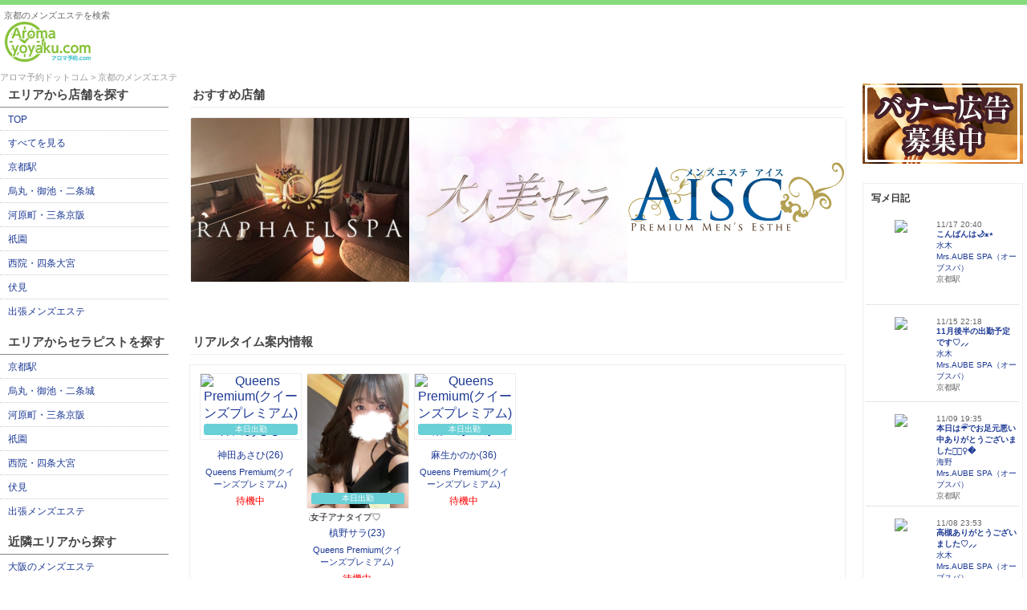

--- FILE ---
content_type: text/html; charset=UTF-8
request_url: https://www.aroma-yoyaku.com/kyoto
body_size: 10295
content:
<!DOCTYPE HTML PUBLIC "-//W3C//DTD HTML 4.01 Transitional//EN" "https://www.w3.org/TR/html4/loose.dtd">
<html>
<head>
<meta http-equiv="Content-Type" content="text/html; charset=utf-8">
<meta http-equiv="Content-Style-Type" content="text/css">
<title>京都のメンズエステを検索 | アロマ予約ドットコム</title>
<meta http-equiv="pragma" content="no-cache" />
<meta name="description" content="アロマ予約ドットコムは、京都にあるメンズエステの店舗情報、セラピスト情報を掲載しています。ご利用に便利な割引チケットもございますので、どうぞご活用ください" />
<meta name="keywords" content="メンズエステ，オイルエステ，アロマエステ，リフレクソロジー," />
<link href="https://www.aroma-yoyaku.com/css/style.css?1763567973" rel="stylesheet" type="text/css" />
<script src="https://cdnjs.cloudflare.com/ajax/libs/jquery/2.2.4/jquery.min.js"></script>
<link rel = "apple-touch-icon-precomposed" href="https://www.aroma-yoyaku.com/webclip.png" />
</head>
<body id = "bg">
<!-- Global site tag (gtag.js) - Google Analytics -->
<script async src="https://www.googletagmanager.com/gtag/js?id=UA-213328663-1"></script>
<script>
window.dataLayer = window.dataLayer || [];
function gtag(){dataLayer.push(arguments);}
gtag('js', new Date());
gtag('config', 'UA-213328663-1');
</script>
<div id="wrap">
<header>
<div id = "header_top"></div>
<div id = "header">
<div class = "header_left">
<h1>京都のメンズエステを検索</h1>
<div id = "logo"></div>
</div>
</div>
<div id = "header_bottom"></div>
</header>
<div id = "contents">
<div class = "h_b">
<nav id="shop_breadcrumbs">
<ol itemscope itemtype="https://schema.org/BreadcrumbList">
<li itemprop="itemListElement" itemscope itemtype="https://schema.org/ListItem">
<a itemprop="item" href="https://www.aroma-yoyaku.com/">
<span itemprop="name">アロマ予約ドットコム</span>
</a>
<meta itemprop="position" content="1" />
</li>
<li itemprop="itemListElement" itemscope itemtype="https://schema.org/ListItem">
<span itemprop="name">京都のメンズエステ</span>
<meta itemprop="position" content="2" />
</li>
</ol>
</nav>
</div>
<div id = "main_contents" class = "clear">
<ul id = "menu">
<li>
<ul>
<li class = "title">エリアから店舗を探す</li>
<li><a href = "https://www.aroma-yoyaku.com/kyoto">TOP</a></li>
<li><a href = "https://www.aroma-yoyaku.com/kyoto/search_all">すべてを見る</a></li>
<li><a href = "https://www.aroma-yoyaku.com/kyoto/search/area/34">京都駅</a></li>
<li><a href = "https://www.aroma-yoyaku.com/kyoto/search/area/172">烏丸・御池・二条城</a></li>
<li><a href = "https://www.aroma-yoyaku.com/kyoto/search/area/173">河原町・三条京阪</a></li>
<li><a href = "https://www.aroma-yoyaku.com/kyoto/search/area/43">祇園</a></li>
<li><a href = "https://www.aroma-yoyaku.com/kyoto/search/area/36">西院・四条大宮</a></li>
<li><a href = "https://www.aroma-yoyaku.com/kyoto/search/area/41">伏見</a></li>
<li><a href = "https://www.aroma-yoyaku.com/kyoto/search/area/174">出張メンズエステ</a></li>
</ul>
</li>
<li>
<ul>
<li class = "title">エリアからセラピストを探す</li>
<li><a href = "https://www.aroma-yoyaku.com/kyoto/therapist/area/34">京都駅</a></li>
<li><a href = "https://www.aroma-yoyaku.com/kyoto/therapist/area/172">烏丸・御池・二条城</a></li>
<li><a href = "https://www.aroma-yoyaku.com/kyoto/therapist/area/173">河原町・三条京阪</a></li>
<li><a href = "https://www.aroma-yoyaku.com/kyoto/therapist/area/43">祇園</a></li>
<li><a href = "https://www.aroma-yoyaku.com/kyoto/therapist/area/36">西院・四条大宮</a></li>
<li><a href = "https://www.aroma-yoyaku.com/kyoto/therapist/area/41">伏見</a></li>
<li><a href = "https://www.aroma-yoyaku.com/kyoto/therapist/area/174">出張メンズエステ</a></li>
</ul>
</li>
<li>
<ul>
<li class = "title">近隣エリアから探す</li>
<li><a href = "https://www.aroma-yoyaku.com/osaka">大阪のメンズエステ</a></li>
<li><a href = "https://www.aroma-yoyaku.com/hyogo">兵庫のメンズエステ</a></li>
<li><a href = "https://www.aroma-yoyaku.com/nara">奈良のメンズエステ</a></li>
<li><a href = "https://www.aroma-yoyaku.com/shiga">滋賀のメンズエステ</a></li>
<li><a href = "https://www.aroma-yoyaku.com/wakayama">和歌山のメンズエステ</a></li>
</ul>
</li>
<li>
<ul>
<li class = "title">セラピストタイプから探す</li>
<li><a href = "https://www.aroma-yoyaku.com/kyoto/type/1">清楚系</a></li>
<li><a href = "https://www.aroma-yoyaku.com/kyoto/type/2">かわいい系</a></li>
<li><a href = "https://www.aroma-yoyaku.com/kyoto/type/3">ロリ系</a></li>
<li><a href = "https://www.aroma-yoyaku.com/kyoto/type/4">癒し系</a></li>
<li><a href = "https://www.aroma-yoyaku.com/kyoto/type/5">美人系</a></li>
<li><a href = "https://www.aroma-yoyaku.com/kyoto/type/6">セクシー系</a></li>
<li><a href = "https://www.aroma-yoyaku.com/kyoto/type/7">ギャル系</a></li>
<li><a href = "https://www.aroma-yoyaku.com/kyoto/type/8">明るい</a></li>
<li><a href = "https://www.aroma-yoyaku.com/kyoto/type/9">天然</a></li>
<li><a href = "https://www.aroma-yoyaku.com/kyoto/type/10">会話好き</a></li>
<li><a href = "https://www.aroma-yoyaku.com/kyoto/type/11">未経験</a></li>
<li><a href = "https://www.aroma-yoyaku.com/kyoto/type/12">揉み解しが得意</a></li>
<li><a href = "https://www.aroma-yoyaku.com/kyoto/type/13">経験豊富</a></li>
<li><a href = "https://www.aroma-yoyaku.com/kyoto/type/14">エステ資格有</a></li>
</ul>
</li>
<li>
<ul>
<li class = "title">求人情報</li>
<li class = ""><a href = "https://www.aroma-baito.com" target = "_blank">セラピスト求人</a></li>
<li class = ""><a href = "https://www.aroma-yoyaku.com/kyoto/mens_recruit">店舗スタッフ求人</a></li>
</ul>
</li>
<li>
<ul class = "left_newface">
<div class = "left_title">新人入店情報</div>
</ul>
</li>
</ul>
<div class = "main">
<script src = "https://www.aroma-yoyaku.com/smart/js/jquery.flexslider.js"></script>
<link rel = "stylesheet" href = "https://www.aroma-yoyaku.com/css/flexslider.css" />
<script>
$(function () {
$('.flexslider').flexslider({
animation: 'slide',
slideshow:true,slideshowSpeed:3000,controlNav:false,itemWidth: 100,
minItems: 2,
maxItems: 3
});
});
</script>
<div class = "area_title"><h2>おすすめ店舗</h2></div>
<div class = "main_banner">
<div class = "flexslider">
<ul class = "slides">
<li><a href = "https://www.aroma-yoyaku.com/kyoto/shop/raphaelspa-kyoto"><img src = "https://img.aroma-yoyaku.com/shop/2184/image/159222427512184.jpg" width = "100%" /></a></li>
<li><a href = "https://www.aroma-yoyaku.com/kyoto/shop/bisera-kyouto"><img src = "https://img.aroma-yoyaku.com/shop/2185/image/159223053712185.jpg" width = "100%" /></a></li>
<li><a href = "https://www.aroma-yoyaku.com/kyoto/shop/aisc-kyoto"><img src = "https://img.aroma-yoyaku.com/shop/2049/image/159040375612049.jpg" width = "100%" /></a></li>
<li><a href = "https://www.aroma-yoyaku.com/kyoto/shop/uranos-kyoto"><img src = "https://img.aroma-yoyaku.com/shop/2032/image/158987386212032.jpg" width = "100%" /></a></li>
</ul>
</div>
</div>
<div class = "area_title"><h2>リアルタイム案内情報</h2></div>
<div class = "top_box">
<ul class = "top_schedule">
<li>
<div class = "img"><a href = "https://www.aroma-yoyaku.com/kyoto/shop/kyoto-queenspremium/therapist/52122"><img src = "https://img.aroma-yoyaku.com/shop/2521/therapist/52122/175989272012521_s.jpg" width = "100%" alt = "Queens Premium(クイーンズプレミアム) 神田あさひ"><div class = "top_icon"><div class = "schedule">本日出勤</div></div>
</a></div>
<div class = "marquee"><p></p></div>
<div class = "name"><a href = "https://www.aroma-yoyaku.com/kyoto/shop/kyoto-queenspremium/therapist/52122">神田あさひ(26)</a></div>
<div class = "shop"><a href = "https://www.aroma-yoyaku.com/kyoto/shop/kyoto-queenspremium">Queens Premium(クイーンズプレミアム)</a></div>
<div class = "rtime">待機中</div>
</li>
<li>
<div class = "img"><a href = "https://www.aroma-yoyaku.com/kyoto/shop/kyoto-queenspremium/therapist/39569"><img src = "https://img.aroma-yoyaku.com/shop/2521/therapist/39569/172915711212521_s.jpg" width = "100%" alt = "Queens Premium(クイーンズプレミアム) 槙野サラ"><div class = "top_icon"><div class = "schedule">本日出勤</div></div>
</a></div>
<div class = "marquee"><p>癒しオーラ漂う清楚系女子アナタイプ♡</p></div>
<div class = "name"><a href = "https://www.aroma-yoyaku.com/kyoto/shop/kyoto-queenspremium/therapist/39569">槙野サラ(23)</a></div>
<div class = "shop"><a href = "https://www.aroma-yoyaku.com/kyoto/shop/kyoto-queenspremium">Queens Premium(クイーンズプレミアム)</a></div>
<div class = "rtime">待機中</div>
</li>
<li>
<div class = "img"><a href = "https://www.aroma-yoyaku.com/kyoto/shop/kyoto-queenspremium/therapist/47717"><img src = "https://img.aroma-yoyaku.com/shop/2521/therapist/47717/174142571812521_s.jpg" width = "100%" alt = "Queens Premium(クイーンズプレミアム) 麻生かのか"><div class = "top_icon"><div class = "schedule">本日出勤</div></div>
</a></div>
<div class = "marquee"><p></p></div>
<div class = "name"><a href = "https://www.aroma-yoyaku.com/kyoto/shop/kyoto-queenspremium/therapist/47717">麻生かのか(36)</a></div>
<div class = "shop"><a href = "https://www.aroma-yoyaku.com/kyoto/shop/kyoto-queenspremium">Queens Premium(クイーンズプレミアム)</a></div>
<div class = "rtime">待機中</div>
</li>
</ul>
</div>
<div class = "area_title"><h2>11月19日(水) 出勤情報</h2></div>
<div class = "top_box">
<ul class = "top_schedule">
<li>
<div class = "img"><a href = "https://www.aroma-yoyaku.com/kyoto/shop/kyoto-queenspremium/therapist/39569"><img src = "https://img.aroma-yoyaku.com/shop/2521/therapist/39569/172915711212521_s.jpg" width = "100%" alt = "Queens Premium(クイーンズプレミアム) 槙野サラ"><div class = "top_icon"><div class = "schedule">本日出勤</div></div>
</a></div>
<div class = "marquee"><p>癒しオーラ漂う清楚系女子アナタイプ♡</p></div>
<div class = "name"><a href = "https://www.aroma-yoyaku.com/kyoto/shop/kyoto-queenspremium/therapist/39569">槙野サラ(23)</a></div>
<div class = "shop"><a href = "https://www.aroma-yoyaku.com/kyoto/shop/kyoto-queenspremium">Queens Premium(クイーンズプレミアム)</a></div>
<div class = "time">20:00～25:00</div>
<div class = "rtime">待機中</div>
</li>
<li>
<div class = "img"><a href = "https://www.aroma-yoyaku.com/kyoto/shop/kyoto-queenspremium/therapist/47717"><img src = "https://img.aroma-yoyaku.com/shop/2521/therapist/47717/174142571812521_s.jpg" width = "100%" alt = "Queens Premium(クイーンズプレミアム) 麻生かのか"><div class = "top_icon"><div class = "schedule">本日出勤</div></div>
</a></div>
<div class = "marquee"><p></p></div>
<div class = "name"><a href = "https://www.aroma-yoyaku.com/kyoto/shop/kyoto-queenspremium/therapist/47717">麻生かのか(36)</a></div>
<div class = "shop"><a href = "https://www.aroma-yoyaku.com/kyoto/shop/kyoto-queenspremium">Queens Premium(クイーンズプレミアム)</a></div>
<div class = "time">15:00～25:00</div>
<div class = "rtime">待機中</div>
</li>
<li>
<div class = "img"><a href = "https://www.aroma-yoyaku.com/kyoto/shop/kyoto-queenspremium/therapist/52122"><img src = "https://img.aroma-yoyaku.com/shop/2521/therapist/52122/175989272012521_s.jpg" width = "100%" alt = "Queens Premium(クイーンズプレミアム) 神田あさひ"><div class = "top_icon"><div class = "schedule">本日出勤</div></div>
</a></div>
<div class = "marquee"><p></p></div>
<div class = "name"><a href = "https://www.aroma-yoyaku.com/kyoto/shop/kyoto-queenspremium/therapist/52122">神田あさひ(26)</a></div>
<div class = "shop"><a href = "https://www.aroma-yoyaku.com/kyoto/shop/kyoto-queenspremium">Queens Premium(クイーンズプレミアム)</a></div>
<div class = "time">23:00～29:00</div>
<div class = "rtime">待機中</div>
</li>
</ul>
</div>
<div class = "area_title"><h2>京都駅</h2></div>
<div class = "top_box">
<div class = "top_title">
<h3>お店</h3>
</div>
<ul class = "top_shop">
<li>
<div class = "img"><a href = "https://www.aroma-yoyaku.com/kyoto/shop/aisc-kyoto"><img src = "https://img.aroma-yoyaku.com/shop/2049/image/159040375612049_s.jpg" width = "100%" alt = "AISC-アイス-"></a></div>
<div class = "name"><a href = "https://www.aroma-yoyaku.com/kyoto/shop/aisc-kyoto">AISC-アイス-</a></div>
</li>
<li>
<div class = "img"><a href = "https://www.aroma-yoyaku.com/kyoto/shop/kyoto-queenspremium"><img src = "https://img.aroma-yoyaku.com/shop/2521/image/163334502712521_s.jpg" width = "100%" alt = "Queens Premium(クイーンズプレミアム)"></a></div>
<div class = "name"><a href = "https://www.aroma-yoyaku.com/kyoto/shop/kyoto-queenspremium">Queens Premium(クイーンズプレミアム)</a></div>
</li>
<li>
<div class = "img"><a href = "https://www.aroma-yoyaku.com/kyoto/shop/kyoto-mrsaubespa"><img src = "https://img.aroma-yoyaku.com/shop/2691/image/167704461312691_s.jpg" width = "100%" alt = "Mrs.AUBE SPA（オーブスパ）"></a></div>
<div class = "name"><a href = "https://www.aroma-yoyaku.com/kyoto/shop/kyoto-mrsaubespa">Mrs.AUBE SPA（オーブスパ）</a></div>
</li>
<li>
<div class = "img"><a href = "https://www.aroma-yoyaku.com/kyoto/shop/if-kyoto"><img src = "https://img.aroma-yoyaku.com/shop/2208/image/159255849012208_s.jpg" width = "100%" alt = "IF（イフ）"></a></div>
<div class = "name"><a href = "https://www.aroma-yoyaku.com/kyoto/shop/if-kyoto">IF（イフ）</a></div>
</li>
<li>
<div class = "img"><a href = "https://www.aroma-yoyaku.com/kyoto/shop/dahlia-kyoto"><img src = "https://img.aroma-yoyaku.com/shop/2187/image/159224999012187_s.jpg" width = "100%" alt = "DAHLIA〜ダリア"></a></div>
<div class = "name"><a href = "https://www.aroma-yoyaku.com/kyoto/shop/dahlia-kyoto">DAHLIA〜ダリア</a></div>
</li>
<li>
<div class = "img"><a href = "https://www.aroma-yoyaku.com/kyoto/shop/winkle-kyoto"><img src = "https://img.aroma-yoyaku.com/shop/2055/image/159022729712055_s.png" width = "100%" alt = "京都ウインクル"></a></div>
<div class = "name"><a href = "https://www.aroma-yoyaku.com/kyoto/shop/winkle-kyoto">京都ウインクル</a></div>
</li>
</ul>
<div class = "more_read"><a href = "https://www.aroma-yoyaku.com/kyoto/search/area/34">もっと見る</a></div>
</div>
<div class = "top_box">
<div class = "top_title">
<h3>セラピスト</h3>
</div>
<ul class = "top_therapist">
<li>
<div class = "img"><a href = "https://www.aroma-yoyaku.com/kyoto/shop/kyoto-queenspremium/therapist/39569"><img src = "https://img.aroma-yoyaku.com/shop/2521/therapist/39569/172915711212521_s.jpg" width = "100%" alt = "Queens Premium(クイーンズプレミアム) 槙野サラ"><div class = "top_icon"><div class = "schedule">本日出勤</div></div>
</a></div>
<div class = "marquee"><p>癒しオーラ漂う清楚系女子アナタイプ♡</p></div>
<div class = "name"><a href = "https://www.aroma-yoyaku.com/kyoto/shop/kyoto-queenspremium/therapist/39569">槙野サラ</a></div>
<div class = "shop"><a href = "https://www.aroma-yoyaku.com/kyoto/shop/kyoto-queenspremium">Queens Premium(クイーンズプレミアム)</a></div>
</li>
<li>
<div class = "img"><a href = "https://www.aroma-yoyaku.com/kyoto/shop/kyoto-queenspremium/therapist/39553"><img src = "https://img.aroma-yoyaku.com/shop/2521/therapist/39553/171522412112521_s.jpg" width = "100%" alt = "Queens Premium(クイーンズプレミアム) 井上絢香"><div class = "top_icon"></div>
</a></div>
<div class = "marquee"><p>幼い雰囲気を残し尽くしてしまうタイプ♡</p></div>
<div class = "name"><a href = "https://www.aroma-yoyaku.com/kyoto/shop/kyoto-queenspremium/therapist/39553">井上絢香</a></div>
<div class = "shop"><a href = "https://www.aroma-yoyaku.com/kyoto/shop/kyoto-queenspremium">Queens Premium(クイーンズプレミアム)</a></div>
</li>
<li>
<div class = "img"><a href = "https://www.aroma-yoyaku.com/kyoto/shop/kyoto-queenspremium/therapist/14928"><img src = "https://img.aroma-yoyaku.com/shop/2521/therapist/14928/171522416912521_s.jpg" width = "100%" alt = "Queens Premium(クイーンズプレミアム) 山岡京香"><div class = "top_icon"><div class = "schedule">本日出勤</div></div>
</a></div>
<div class = "marquee"><p>心地よい大人の空気感♡</p></div>
<div class = "name"><a href = "https://www.aroma-yoyaku.com/kyoto/shop/kyoto-queenspremium/therapist/14928">山岡京香</a></div>
<div class = "shop"><a href = "https://www.aroma-yoyaku.com/kyoto/shop/kyoto-queenspremium">Queens Premium(クイーンズプレミアム)</a></div>
</li>
<li>
<div class = "img"><a href = "https://www.aroma-yoyaku.com/kyoto/shop/winkle-kyoto/therapist/2777"><img src = "https://img.aroma-yoyaku.com/shop/2055/therapist/2777/159023889412055_s.png" width = "100%" alt = "京都ウインクル 綾瀬 めい "><div class = "top_icon"></div>
</a></div>
<div class = "marquee"><p>チャームポイント　唇、色白</p></div>
<div class = "name"><a href = "https://www.aroma-yoyaku.com/kyoto/shop/winkle-kyoto/therapist/2777">綾瀬 めい </a></div>
<div class = "shop"><a href = "https://www.aroma-yoyaku.com/kyoto/shop/winkle-kyoto">京都ウインクル</a></div>
</li>
<li>
<div class = "img"><a href = "https://www.aroma-yoyaku.com/kyoto/shop/liburun-kyoto/therapist/4853"><img src = "https://img.aroma-yoyaku.com/shop/2192/therapist/4853/159232250412192_s.jpg" width = "100%" alt = "liburun（リブラン） みゆ"><div class = "top_icon"></div>
</a></div>
<div class = "marquee"><p>20代のグラマーセラピスト</p></div>
<div class = "name"><a href = "https://www.aroma-yoyaku.com/kyoto/shop/liburun-kyoto/therapist/4853">みゆ</a></div>
<div class = "shop"><a href = "https://www.aroma-yoyaku.com/kyoto/shop/liburun-kyoto">liburun（リブラン）</a></div>
</li>
<li>
<div class = "img"><a href = "https://www.aroma-yoyaku.com/kyoto/shop/kyoto-queenspremium/therapist/39545"><img src = "https://img.aroma-yoyaku.com/shop/2521/therapist/39545/171551094712521_s.jpg" width = "100%" alt = "Queens Premium(クイーンズプレミアム) 立花れい"><div class = "top_icon"></div>
</a></div>
<div class = "marquee"><p>キリッと大きな猫目にセクシーな口元♡</p></div>
<div class = "name"><a href = "https://www.aroma-yoyaku.com/kyoto/shop/kyoto-queenspremium/therapist/39545">立花れい</a></div>
<div class = "shop"><a href = "https://www.aroma-yoyaku.com/kyoto/shop/kyoto-queenspremium">Queens Premium(クイーンズプレミアム)</a></div>
</li>
<li>
<div class = "img"><a href = "https://www.aroma-yoyaku.com/kyoto/shop/winkle-kyoto/therapist/2776"><img src = "https://img.aroma-yoyaku.com/shop/2055/therapist/2776/159023885912055_s.png" width = "100%" alt = "京都ウインクル 高宮 かなで "><div class = "top_icon"></div>
</a></div>
<div class = "marquee"><p>チャームポイント　笑顔、声</p></div>
<div class = "name"><a href = "https://www.aroma-yoyaku.com/kyoto/shop/winkle-kyoto/therapist/2776">高宮 かなで </a></div>
<div class = "shop"><a href = "https://www.aroma-yoyaku.com/kyoto/shop/winkle-kyoto">京都ウインクル</a></div>
</li>
<li>
<div class = "img"><a href = "https://www.aroma-yoyaku.com/kyoto/shop/kyoto-queenspremium/therapist/39567"><img src = "https://img.aroma-yoyaku.com/shop/2521/therapist/39567/171522415212521_s.jpg" width = "100%" alt = "Queens Premium(クイーンズプレミアム) 青山しょうか"><div class = "top_icon"><div class = "schedule">本日出勤</div></div>
</a></div>
<div class = "marquee"><p>綺麗な大人かわいい清楚な女子アナ系♡</p></div>
<div class = "name"><a href = "https://www.aroma-yoyaku.com/kyoto/shop/kyoto-queenspremium/therapist/39567">青山しょうか</a></div>
<div class = "shop"><a href = "https://www.aroma-yoyaku.com/kyoto/shop/kyoto-queenspremium">Queens Premium(クイーンズプレミアム)</a></div>
</li>
<li>
<div class = "img"><a href = "https://www.aroma-yoyaku.com/kyoto/shop/kyoto-queenspremium/therapist/39563"><img src = "https://img.aroma-yoyaku.com/shop/2521/therapist/39563/175627268512521_s.jpg" width = "100%" alt = "Queens Premium(クイーンズプレミアム) 湯浅真里亞"><div class = "top_icon"></div>
</a></div>
<div class = "marquee"><p>お客様の敏感な反応は 見逃しません♡</p></div>
<div class = "name"><a href = "https://www.aroma-yoyaku.com/kyoto/shop/kyoto-queenspremium/therapist/39563">湯浅真里亞</a></div>
<div class = "shop"><a href = "https://www.aroma-yoyaku.com/kyoto/shop/kyoto-queenspremium">Queens Premium(クイーンズプレミアム)</a></div>
</li>
</ul>
<div class = "more_read"><a href = "https://www.aroma-yoyaku.com/kyoto/therapist/area/34">もっと見る</a></div>
</div>
<div class = "top_box">
<div class = "top_title"><h3>ニュース</h3></div>
<ul class = "top_news">
<li>
<div class = "time">11/19 23:31</div>
<div class = "title"><a href = "https://www.aroma-yoyaku.com/kyoto/shop/kyoto-mrsaubespa/news">★愛嬌抜群★超美魔女セラピご案内可能です♪</a></div>
<div class = "shop"><a href = "https://www.aroma-yoyaku.com/kyoto/shop/kyoto-mrsaubespa">Mrs.AUBE SPA（オーブスパ）</a></div>
</li>
<li>
<div class = "time">11/19 21:02</div>
<div class = "title"><a href = "https://www.aroma-yoyaku.com/kyoto/shop/kyoto-mrsaubespa/news">ご新規様・会員様必見！！お得割引実施中です♪</a></div>
<div class = "shop"><a href = "https://www.aroma-yoyaku.com/kyoto/shop/kyoto-mrsaubespa">Mrs.AUBE SPA（オーブスパ）</a></div>
</li>
<li>
<div class = "time">11/19 20:12</div>
<div class = "title"><a href = "https://www.aroma-yoyaku.com/kyoto/shop/kyoto-queenspremium/news">♡今すぐお電話ください♡京都駅近！美人セラピスト多数出勤中！</a></div>
<div class = "shop"><a href = "https://www.aroma-yoyaku.com/kyoto/shop/kyoto-queenspremium">Queens Premium(クイーンズプレミアム)</a></div>
</li>
<li>
<div class = "time">11/19 18:23</div>
<div class = "title"><a href = "https://www.aroma-yoyaku.com/kyoto/shop/kyoto-queenspremium/news">1,000円OFF！♡事前予約でお得にご利用ください♡</a></div>
<div class = "shop"><a href = "https://www.aroma-yoyaku.com/kyoto/shop/kyoto-queenspremium">Queens Premium(クイーンズプレミアム)</a></div>
</li>
<li>
<div class = "time">11/19 18:07</div>
<div class = "title"><a href = "https://www.aroma-yoyaku.com/kyoto/shop/kyoto-mrsaubespa/news">★魅力たっぷりの大人女性★多数出勤中♪</a></div>
<div class = "shop"><a href = "https://www.aroma-yoyaku.com/kyoto/shop/kyoto-mrsaubespa">Mrs.AUBE SPA（オーブスパ）</a></div>
</li>
<li>
<div class = "time">11/19 17:12</div>
<div class = "title"><a href = "https://www.aroma-yoyaku.com/kyoto/shop/kyoto-queenspremium/news">♡今すぐお電話ください♡京都駅近！美人セラピスト多数出勤中！</a></div>
<div class = "shop"><a href = "https://www.aroma-yoyaku.com/kyoto/shop/kyoto-queenspremium">Queens Premium(クイーンズプレミアム)</a></div>
</li>
<li>
<div class = "time">11/19 14:58</div>
<div class = "title"><a href = "https://www.aroma-yoyaku.com/kyoto/shop/kyoto-mrsaubespa/news">★愛嬌抜群★超美魔女セラピご案内可能です♪</a></div>
<div class = "shop"><a href = "https://www.aroma-yoyaku.com/kyoto/shop/kyoto-mrsaubespa">Mrs.AUBE SPA（オーブスパ）</a></div>
</li>
<li>
<div class = "time">11/19 12:23</div>
<div class = "title"><a href = "https://www.aroma-yoyaku.com/kyoto/shop/kyoto-queenspremium/news">♡2000円OFF♡今すぐフリー割でお電話ください！</a></div>
<div class = "shop"><a href = "https://www.aroma-yoyaku.com/kyoto/shop/kyoto-queenspremium">Queens Premium(クイーンズプレミアム)</a></div>
</li>
<li>
<div class = "time">11/19 11:12</div>
<div class = "title"><a href = "https://www.aroma-yoyaku.com/kyoto/shop/kyoto-queenspremium/news">♡今すぐお電話ください♡京都駅近！美人セラピスト多数出勤中！</a></div>
<div class = "shop"><a href = "https://www.aroma-yoyaku.com/kyoto/shop/kyoto-queenspremium">Queens Premium(クイーンズプレミアム)</a></div>
</li>
<li>
<div class = "time">11/19 10:07</div>
<div class = "title"><a href = "https://www.aroma-yoyaku.com/kyoto/shop/kyoto-mrsaubespa/news">ご新規様・会員様必見！！お得割引実施中です♪</a></div>
<div class = "shop"><a href = "https://www.aroma-yoyaku.com/kyoto/shop/kyoto-mrsaubespa">Mrs.AUBE SPA（オーブスパ）</a></div>
</li>
<li>
<div class = "time">11/18 23:31</div>
<div class = "title"><a href = "https://www.aroma-yoyaku.com/kyoto/shop/kyoto-mrsaubespa/news">★愛嬌抜群★超美魔女セラピご案内可能です♪</a></div>
<div class = "shop"><a href = "https://www.aroma-yoyaku.com/kyoto/shop/kyoto-mrsaubespa">Mrs.AUBE SPA（オーブスパ）</a></div>
</li>
<li>
<div class = "time">11/18 21:02</div>
<div class = "title"><a href = "https://www.aroma-yoyaku.com/kyoto/shop/kyoto-mrsaubespa/news">ご新規様・会員様必見！！お得割引実施中です♪</a></div>
<div class = "shop"><a href = "https://www.aroma-yoyaku.com/kyoto/shop/kyoto-mrsaubespa">Mrs.AUBE SPA（オーブスパ）</a></div>
</li>
<li>
<div class = "time">11/18 20:12</div>
<div class = "title"><a href = "https://www.aroma-yoyaku.com/kyoto/shop/kyoto-queenspremium/news">♡今すぐお電話ください♡京都駅近！美人セラピスト多数出勤中！</a></div>
<div class = "shop"><a href = "https://www.aroma-yoyaku.com/kyoto/shop/kyoto-queenspremium">Queens Premium(クイーンズプレミアム)</a></div>
</li>
<li>
<div class = "time">11/18 18:23</div>
<div class = "title"><a href = "https://www.aroma-yoyaku.com/kyoto/shop/kyoto-queenspremium/news">1,000円OFF！♡事前予約でお得にご利用ください♡</a></div>
<div class = "shop"><a href = "https://www.aroma-yoyaku.com/kyoto/shop/kyoto-queenspremium">Queens Premium(クイーンズプレミアム)</a></div>
</li>
<li>
<div class = "time">11/18 18:07</div>
<div class = "title"><a href = "https://www.aroma-yoyaku.com/kyoto/shop/kyoto-mrsaubespa/news">★魅力たっぷりの大人女性★多数出勤中♪</a></div>
<div class = "shop"><a href = "https://www.aroma-yoyaku.com/kyoto/shop/kyoto-mrsaubespa">Mrs.AUBE SPA（オーブスパ）</a></div>
</li>
</ul>
<div class = "more_read"><a href = "https://www.aroma-yoyaku.com/kyoto/news/area/34">もっと見る</a></div>
</div>
<div class = "area_title"><h2>烏丸・御池・二条城</h2></div>
<div class = "top_box">
<div class = "top_title">
<h3>お店</h3>
</div>
<ul class = "top_shop">
<li>
<div class = "img"><a href = "https://www.aroma-yoyaku.com/kyoto/shop/uranos-kyoto"><img src = "https://img.aroma-yoyaku.com/shop/2032/image/158987386212032_s.jpg" width = "100%" alt = "ウラノス"></a></div>
<div class = "name"><a href = "https://www.aroma-yoyaku.com/kyoto/shop/uranos-kyoto">ウラノス</a></div>
</li>
<li>
<div class = "img"><a href = "https://www.aroma-yoyaku.com/kyoto/shop/lancer-kyoto"><img src = "https://img.aroma-yoyaku.com/shop/2037/image/158989728512037_s.jpg" width = "100%" alt = "LANCRU"></a></div>
<div class = "name"><a href = "https://www.aroma-yoyaku.com/kyoto/shop/lancer-kyoto">LANCRU</a></div>
</li>
<li>
<div class = "img"><a href = "https://www.aroma-yoyaku.com/kyoto/shop/raphaelspa-kyoto"><img src = "https://img.aroma-yoyaku.com/shop/2184/image/159222427512184_s.jpg" width = "100%" alt = "RAPHAEL SPA（ラファエルスパ）"></a></div>
<div class = "name"><a href = "https://www.aroma-yoyaku.com/kyoto/shop/raphaelspa-kyoto">RAPHAEL SPA（ラファエルスパ）</a></div>
</li>
<li>
<div class = "img"><a href = "https://www.aroma-yoyaku.com/kyoto/shop/prunus-kyoto"><img src = "https://img.aroma-yoyaku.com/shop/2193/image/159233461112193_s.png" width = "100%" alt = "プラナス"></a></div>
<div class = "name"><a href = "https://www.aroma-yoyaku.com/kyoto/shop/prunus-kyoto">プラナス</a></div>
</li>
<li>
<div class = "img"><a href = "https://www.aroma-yoyaku.com/kyoto/shop/gardenstyle-kyoto"><img src = "https://img.aroma-yoyaku.com/shop/2186/image/159223664012186_s.jpg" width = "100%" alt = "GARDEN STYLE（ガーデンスタイル）"></a></div>
<div class = "name"><a href = "https://www.aroma-yoyaku.com/kyoto/shop/gardenstyle-kyoto">GARDEN STYLE（ガーデンスタイル）</a></div>
</li>
<li>
<div class = "img"><a href = "https://www.aroma-yoyaku.com/kyoto/shop/winkle-kyoto"><img src = "https://img.aroma-yoyaku.com/shop/2055/image/159022729712055_s.png" width = "100%" alt = "京都ウインクル"></a></div>
<div class = "name"><a href = "https://www.aroma-yoyaku.com/kyoto/shop/winkle-kyoto">京都ウインクル</a></div>
</li>
</ul>
<div class = "more_read"><a href = "https://www.aroma-yoyaku.com/kyoto/search/area/172">もっと見る</a></div>
</div>
<div class = "top_box">
<div class = "top_title">
<h3>セラピスト</h3>
</div>
<ul class = "top_therapist">
<li>
<div class = "img"><a href = "https://www.aroma-yoyaku.com/kyoto/shop/harilibur-kyoto/therapist/4839"><img src = "https://img.aroma-yoyaku.com/shop/2191/therapist/4839/159231842512191_s.jpg" width = "100%" alt = "harilibur（ハリリブール） 後藤"><div class = "top_icon"></div>
</a></div>
<div class = "marquee"><p>おっとりスレンダーミセスセラピスト</p></div>
<div class = "name"><a href = "https://www.aroma-yoyaku.com/kyoto/shop/harilibur-kyoto/therapist/4839">後藤</a></div>
<div class = "shop"><a href = "https://www.aroma-yoyaku.com/kyoto/shop/harilibur-kyoto">harilibur（ハリリブール）</a></div>
</li>
<li>
<div class = "img"><a href = "https://www.aroma-yoyaku.com/kyoto/shop/raphaelspa-kyoto/therapist/9166"><img src = "https://img.aroma-yoyaku.com/shop/2184/therapist/9166/160826181712184_s.jpg" width = "100%" alt = "RAPHAEL SPA（ラファエルスパ） 白石 える"><div class = "top_icon"></div>
</a></div>
<div class = "marquee"><p>究極のセクシュアルゴッドハンド❤</p></div>
<div class = "name"><a href = "https://www.aroma-yoyaku.com/kyoto/shop/raphaelspa-kyoto/therapist/9166">白石 える</a></div>
<div class = "shop"><a href = "https://www.aroma-yoyaku.com/kyoto/shop/raphaelspa-kyoto">RAPHAEL SPA（ラファエルスパ）</a></div>
</li>
<li>
<div class = "img"><a href = "https://www.aroma-yoyaku.com/kyoto/shop/uranos-kyoto/therapist/2542"><img src = "https://img.aroma-yoyaku.com/shop/2032/therapist/2542/160300323212032_s.jpg" width = "100%" alt = "ウラノス 吉沢まき"><div class = "top_icon"></div>
</a></div>
<div class = "marquee"><p></p></div>
<div class = "name"><a href = "https://www.aroma-yoyaku.com/kyoto/shop/uranos-kyoto/therapist/2542">吉沢まき</a></div>
<div class = "shop"><a href = "https://www.aroma-yoyaku.com/kyoto/shop/uranos-kyoto">ウラノス</a></div>
</li>
<li>
<div class = "img"><a href = "https://www.aroma-yoyaku.com/kyoto/shop/lancer-kyoto/therapist/2574"><img src = "https://img.aroma-yoyaku.com/shop/2037/therapist/2574/161906058712037_s.jpg" width = "100%" alt = "LANCRU えま"><div class = "top_icon"></div>
</a></div>
<div class = "marquee"><p></p></div>
<div class = "name"><a href = "https://www.aroma-yoyaku.com/kyoto/shop/lancer-kyoto/therapist/2574">えま</a></div>
<div class = "shop"><a href = "https://www.aroma-yoyaku.com/kyoto/shop/lancer-kyoto">LANCRU</a></div>
</li>
<li>
<div class = "img"><a href = "https://www.aroma-yoyaku.com/kyoto/shop/raphaelspa-kyoto/therapist/4680"><img src = "https://img.aroma-yoyaku.com/shop/2184/therapist/4680/159221386712184_s.jpg" width = "100%" alt = "RAPHAEL SPA（ラファエルスパ） 水野 さとみ"><div class = "top_icon"></div>
</a></div>
<div class = "marquee"><p>清楚系トレンド女優</p></div>
<div class = "name"><a href = "https://www.aroma-yoyaku.com/kyoto/shop/raphaelspa-kyoto/therapist/4680">水野 さとみ</a></div>
<div class = "shop"><a href = "https://www.aroma-yoyaku.com/kyoto/shop/raphaelspa-kyoto">RAPHAEL SPA（ラファエルスパ）</a></div>
</li>
<li>
<div class = "img"><a href = "https://www.aroma-yoyaku.com/kyoto/shop/winkle-kyoto/therapist/2777"><img src = "https://img.aroma-yoyaku.com/shop/2055/therapist/2777/159023889412055_s.png" width = "100%" alt = "京都ウインクル 綾瀬 めい "><div class = "top_icon"></div>
</a></div>
<div class = "marquee"><p>チャームポイント　唇、色白</p></div>
<div class = "name"><a href = "https://www.aroma-yoyaku.com/kyoto/shop/winkle-kyoto/therapist/2777">綾瀬 めい </a></div>
<div class = "shop"><a href = "https://www.aroma-yoyaku.com/kyoto/shop/winkle-kyoto">京都ウインクル</a></div>
</li>
<li>
<div class = "img"><a href = "https://www.aroma-yoyaku.com/kyoto/shop/raphaelspa-kyoto/therapist/4688"><img src = "https://img.aroma-yoyaku.com/shop/2184/therapist/4688/159221411612184_s.jpg" width = "100%" alt = "RAPHAEL SPA（ラファエルスパ） 長谷川えみ"><div class = "top_icon"></div>
</a></div>
<div class = "marquee"><p>子猫のようなふんわり愛らしいセラピストさん</p></div>
<div class = "name"><a href = "https://www.aroma-yoyaku.com/kyoto/shop/raphaelspa-kyoto/therapist/4688">長谷川えみ</a></div>
<div class = "shop"><a href = "https://www.aroma-yoyaku.com/kyoto/shop/raphaelspa-kyoto">RAPHAEL SPA（ラファエルスパ）</a></div>
</li>
<li>
<div class = "img"><a href = "https://www.aroma-yoyaku.com/kyoto/shop/winkle-kyoto/therapist/2776"><img src = "https://img.aroma-yoyaku.com/shop/2055/therapist/2776/159023885912055_s.png" width = "100%" alt = "京都ウインクル 高宮 かなで "><div class = "top_icon"></div>
</a></div>
<div class = "marquee"><p>チャームポイント　笑顔、声</p></div>
<div class = "name"><a href = "https://www.aroma-yoyaku.com/kyoto/shop/winkle-kyoto/therapist/2776">高宮 かなで </a></div>
<div class = "shop"><a href = "https://www.aroma-yoyaku.com/kyoto/shop/winkle-kyoto">京都ウインクル</a></div>
</li>
<li>
<div class = "img"><a href = "https://www.aroma-yoyaku.com/kyoto/shop/uranos-kyoto/therapist/8085"><img src = "https://img.aroma-yoyaku.com/shop/2032/therapist/8085/162323200212032_s.jpg" width = "100%" alt = "ウラノス 椎名すみれ"><div class = "top_icon"></div>
</a></div>
<div class = "marquee"><p></p></div>
<div class = "name"><a href = "https://www.aroma-yoyaku.com/kyoto/shop/uranos-kyoto/therapist/8085">椎名すみれ</a></div>
<div class = "shop"><a href = "https://www.aroma-yoyaku.com/kyoto/shop/uranos-kyoto">ウラノス</a></div>
</li>
</ul>
<div class = "more_read"><a href = "https://www.aroma-yoyaku.com/kyoto/therapist/area/172">もっと見る</a></div>
</div>
<div class = "area_title"><h2>河原町・三条京阪</h2></div>
<div class = "top_box">
<div class = "top_title">
<h3>お店</h3>
</div>
<ul class = "top_shop">
<li>
<div class = "img"><a href = "https://www.aroma-yoyaku.com/kyoto/shop/uranos-kyoto"><img src = "https://img.aroma-yoyaku.com/shop/2032/image/158987386212032_s.jpg" width = "100%" alt = "ウラノス"></a></div>
<div class = "name"><a href = "https://www.aroma-yoyaku.com/kyoto/shop/uranos-kyoto">ウラノス</a></div>
</li>
<li>
<div class = "img"><a href = "https://www.aroma-yoyaku.com/kyoto/shop/raphaelspa-kyoto"><img src = "https://img.aroma-yoyaku.com/shop/2184/image/159222427512184_s.jpg" width = "100%" alt = "RAPHAEL SPA（ラファエルスパ）"></a></div>
<div class = "name"><a href = "https://www.aroma-yoyaku.com/kyoto/shop/raphaelspa-kyoto">RAPHAEL SPA（ラファエルスパ）</a></div>
</li>
</ul>
<div class = "more_read"><a href = "https://www.aroma-yoyaku.com/kyoto/search/area/173">もっと見る</a></div>
</div>
<div class = "top_box">
<div class = "top_title">
<h3>セラピスト</h3>
</div>
<ul class = "top_therapist">
<li>
<div class = "img"><a href = "https://www.aroma-yoyaku.com/kyoto/shop/raphaelspa-kyoto/therapist/9495"><img src = "https://img.aroma-yoyaku.com/shop/2184/therapist/9495/160871573312184_s.jpg" width = "100%" alt = "RAPHAEL SPA（ラファエルスパ） 成瀬 あい"><div class = "top_icon"></div>
</a></div>
<div class = "marquee"><p>絶対的可愛さ❤</p></div>
<div class = "name"><a href = "https://www.aroma-yoyaku.com/kyoto/shop/raphaelspa-kyoto/therapist/9495">成瀬 あい</a></div>
<div class = "shop"><a href = "https://www.aroma-yoyaku.com/kyoto/shop/raphaelspa-kyoto">RAPHAEL SPA（ラファエルスパ）</a></div>
</li>
<li>
<div class = "img"><a href = "https://www.aroma-yoyaku.com/kyoto/shop/raphaelspa-kyoto/therapist/9166"><img src = "https://img.aroma-yoyaku.com/shop/2184/therapist/9166/160826181712184_s.jpg" width = "100%" alt = "RAPHAEL SPA（ラファエルスパ） 白石 える"><div class = "top_icon"></div>
</a></div>
<div class = "marquee"><p>究極のセクシュアルゴッドハンド❤</p></div>
<div class = "name"><a href = "https://www.aroma-yoyaku.com/kyoto/shop/raphaelspa-kyoto/therapist/9166">白石 える</a></div>
<div class = "shop"><a href = "https://www.aroma-yoyaku.com/kyoto/shop/raphaelspa-kyoto">RAPHAEL SPA（ラファエルスパ）</a></div>
</li>
<li>
<div class = "img"><a href = "https://www.aroma-yoyaku.com/kyoto/shop/uranos-kyoto/therapist/8085"><img src = "https://img.aroma-yoyaku.com/shop/2032/therapist/8085/162323200212032_s.jpg" width = "100%" alt = "ウラノス 椎名すみれ"><div class = "top_icon"></div>
</a></div>
<div class = "marquee"><p></p></div>
<div class = "name"><a href = "https://www.aroma-yoyaku.com/kyoto/shop/uranos-kyoto/therapist/8085">椎名すみれ</a></div>
<div class = "shop"><a href = "https://www.aroma-yoyaku.com/kyoto/shop/uranos-kyoto">ウラノス</a></div>
</li>
<li>
<div class = "img"><a href = "https://www.aroma-yoyaku.com/kyoto/shop/raphaelspa-kyoto/therapist/4684"><img src = "https://img.aroma-yoyaku.com/shop/2184/therapist/4684/159221395312184_s.jpg" width = "100%" alt = "RAPHAEL SPA（ラファエルスパ） 知念かな"><div class = "top_icon"></div>
</a></div>
<div class = "marquee"><p>透き通った美肌が特徴的なセラピストさん♪</p></div>
<div class = "name"><a href = "https://www.aroma-yoyaku.com/kyoto/shop/raphaelspa-kyoto/therapist/4684">知念かな</a></div>
<div class = "shop"><a href = "https://www.aroma-yoyaku.com/kyoto/shop/raphaelspa-kyoto">RAPHAEL SPA（ラファエルスパ）</a></div>
</li>
<li>
<div class = "img"><a href = "https://www.aroma-yoyaku.com/kyoto/shop/raphaelspa-kyoto/therapist/4681"><img src = "https://img.aroma-yoyaku.com/shop/2184/therapist/4681/159221389812184_s.jpg" width = "100%" alt = "RAPHAEL SPA（ラファエルスパ） 立花 あおい"><div class = "top_icon"></div>
</a></div>
<div class = "marquee"><p>透明感清潔感に溢れる女性</p></div>
<div class = "name"><a href = "https://www.aroma-yoyaku.com/kyoto/shop/raphaelspa-kyoto/therapist/4681">立花 あおい</a></div>
<div class = "shop"><a href = "https://www.aroma-yoyaku.com/kyoto/shop/raphaelspa-kyoto">RAPHAEL SPA（ラファエルスパ）</a></div>
</li>
<li>
<div class = "img"><a href = "https://www.aroma-yoyaku.com/kyoto/shop/raphaelspa-kyoto/therapist/4688"><img src = "https://img.aroma-yoyaku.com/shop/2184/therapist/4688/159221411612184_s.jpg" width = "100%" alt = "RAPHAEL SPA（ラファエルスパ） 長谷川えみ"><div class = "top_icon"></div>
</a></div>
<div class = "marquee"><p>子猫のようなふんわり愛らしいセラピストさん</p></div>
<div class = "name"><a href = "https://www.aroma-yoyaku.com/kyoto/shop/raphaelspa-kyoto/therapist/4688">長谷川えみ</a></div>
<div class = "shop"><a href = "https://www.aroma-yoyaku.com/kyoto/shop/raphaelspa-kyoto">RAPHAEL SPA（ラファエルスパ）</a></div>
</li>
<li>
<div class = "img"><a href = "https://www.aroma-yoyaku.com/kyoto/shop/uranos-kyoto/therapist/9268"><img src = "https://img.aroma-yoyaku.com/shop/2032/therapist/9268/168990757112032_s.jpg" width = "100%" alt = "ウラノス 白石ことは"><div class = "top_icon"></div>
</a></div>
<div class = "marquee"><p></p></div>
<div class = "name"><a href = "https://www.aroma-yoyaku.com/kyoto/shop/uranos-kyoto/therapist/9268">白石ことは</a></div>
<div class = "shop"><a href = "https://www.aroma-yoyaku.com/kyoto/shop/uranos-kyoto">ウラノス</a></div>
</li>
<li>
<div class = "img"><a href = "https://www.aroma-yoyaku.com/kyoto/shop/raphaelspa-kyoto/therapist/8161"><img src = "https://img.aroma-yoyaku.com/shop/2184/therapist/8161/160282230312184_s.jpg" width = "100%" alt = "RAPHAEL SPA（ラファエルスパ） 野上 まゆ"><div class = "top_icon"></div>
</a></div>
<div class = "marquee"><p>また会いたくなる美女セラピストさん❤</p></div>
<div class = "name"><a href = "https://www.aroma-yoyaku.com/kyoto/shop/raphaelspa-kyoto/therapist/8161">野上 まゆ</a></div>
<div class = "shop"><a href = "https://www.aroma-yoyaku.com/kyoto/shop/raphaelspa-kyoto">RAPHAEL SPA（ラファエルスパ）</a></div>
</li>
<li>
<div class = "img"><a href = "https://www.aroma-yoyaku.com/kyoto/shop/raphaelspa-kyoto/therapist/4680"><img src = "https://img.aroma-yoyaku.com/shop/2184/therapist/4680/159221386712184_s.jpg" width = "100%" alt = "RAPHAEL SPA（ラファエルスパ） 水野 さとみ"><div class = "top_icon"></div>
</a></div>
<div class = "marquee"><p>清楚系トレンド女優</p></div>
<div class = "name"><a href = "https://www.aroma-yoyaku.com/kyoto/shop/raphaelspa-kyoto/therapist/4680">水野 さとみ</a></div>
<div class = "shop"><a href = "https://www.aroma-yoyaku.com/kyoto/shop/raphaelspa-kyoto">RAPHAEL SPA（ラファエルスパ）</a></div>
</li>
</ul>
<div class = "more_read"><a href = "https://www.aroma-yoyaku.com/kyoto/therapist/area/173">もっと見る</a></div>
</div>
<div class = "area_title"><h2>西院・四条大宮</h2></div>
<div class = "top_box">
<div class = "top_title">
<h3>お店</h3>
</div>
<ul class = "top_shop">
<li>
<div class = "img"><a href = "https://www.aroma-yoyaku.com/kyoto/shop/bisera-kyouto"><img src = "https://img.aroma-yoyaku.com/shop/2185/image/159223053712185_s.jpg" width = "100%" alt = "大人美セラ"></a></div>
<div class = "name"><a href = "https://www.aroma-yoyaku.com/kyoto/shop/bisera-kyouto">大人美セラ</a></div>
</li>
<li>
<div class = "img"><a href = "https://www.aroma-yoyaku.com/kyoto/shop/Retune-kyoto"><img src = "https://img.aroma-yoyaku.com/shop/2057/image/159025093312057_s.jpg" width = "100%" alt = "Retune リチューン"></a></div>
<div class = "name"><a href = "https://www.aroma-yoyaku.com/kyoto/shop/Retune-kyoto">Retune リチューン</a></div>
</li>
<li>
<div class = "img"><a href = "https://www.aroma-yoyaku.com/kyoto/shop/kyoto-mano"><img src = "https://img.aroma-yoyaku.com/shop/44/image/1513414521144_s.png" width = "100%" alt = "Relax Space Mano京都店"></a></div>
<div class = "name"><a href = "https://www.aroma-yoyaku.com/kyoto/shop/kyoto-mano">Relax Space Mano京都店</a></div>
</li>
<li>
<div class = "img"><a href = "https://www.aroma-yoyaku.com/kyoto/shop/kyoto-bice"><img src = "https://img.aroma-yoyaku.com/shop/2360/image/160397114412360_s.png" width = "100%" alt = "ビーチェ Bice "></a></div>
<div class = "name"><a href = "https://www.aroma-yoyaku.com/kyoto/shop/kyoto-bice">ビーチェ Bice </a></div>
</li>
</ul>
<div class = "more_read"><a href = "https://www.aroma-yoyaku.com/kyoto/search/area/36">もっと見る</a></div>
</div>
<div class = "top_box">
<div class = "top_title">
<h3>セラピスト</h3>
</div>
<ul class = "top_therapist">
<li>
<div class = "img"><a href = "https://www.aroma-yoyaku.com/kyoto/shop/bisera-kyouto/therapist/4761"><img src = "https://img.aroma-yoyaku.com/shop/2185/therapist/4761/159222959412185_s.jpg" width = "100%" alt = "大人美セラ 九条 れん"><div class = "top_icon"></div>
</a></div>
<div class = "marquee"><p>天然美女セラピスト</p></div>
<div class = "name"><a href = "https://www.aroma-yoyaku.com/kyoto/shop/bisera-kyouto/therapist/4761">九条 れん</a></div>
<div class = "shop"><a href = "https://www.aroma-yoyaku.com/kyoto/shop/bisera-kyouto">大人美セラ</a></div>
</li>
<li>
<div class = "img"><a href = "https://www.aroma-yoyaku.com/kyoto/shop/bisera-kyouto/therapist/4775"><img src = "https://img.aroma-yoyaku.com/shop/2185/therapist/4775/159222972212185_s.jpg" width = "100%" alt = "大人美セラ 優木みなみ"><div class = "top_icon"></div>
</a></div>
<div class = "marquee"><p>目鼻立ちのハッキリとした透明感清潔感に溢れる女性</p></div>
<div class = "name"><a href = "https://www.aroma-yoyaku.com/kyoto/shop/bisera-kyouto/therapist/4775">優木みなみ</a></div>
<div class = "shop"><a href = "https://www.aroma-yoyaku.com/kyoto/shop/bisera-kyouto">大人美セラ</a></div>
</li>
<li>
<div class = "img"><a href = "https://www.aroma-yoyaku.com/kyoto/shop/Retune-kyoto/therapist/2808"><img src = "https://img.aroma-yoyaku.com/shop/2057/therapist/2808/159024987612057_s.jpg" width = "100%" alt = "Retune リチューン 夏川-natsukawa-"><div class = "top_icon"></div>
</a></div>
<div class = "marquee"><p></p></div>
<div class = "name"><a href = "https://www.aroma-yoyaku.com/kyoto/shop/Retune-kyoto/therapist/2808">夏川-natsukawa-</a></div>
<div class = "shop"><a href = "https://www.aroma-yoyaku.com/kyoto/shop/Retune-kyoto">Retune リチューン</a></div>
</li>
<li>
<div class = "img"><a href = "https://www.aroma-yoyaku.com/kyoto/shop/Retune-kyoto/therapist/2807"><img src = "https://img.aroma-yoyaku.com/shop/2057/therapist/2807/159024984712057_s.jpg" width = "100%" alt = "Retune リチューン 佐伯-saeki-"><div class = "top_icon"></div>
</a></div>
<div class = "marquee"><p></p></div>
<div class = "name"><a href = "https://www.aroma-yoyaku.com/kyoto/shop/Retune-kyoto/therapist/2807">佐伯-saeki-</a></div>
<div class = "shop"><a href = "https://www.aroma-yoyaku.com/kyoto/shop/Retune-kyoto">Retune リチューン</a></div>
</li>
<li>
<div class = "img"><a href = "https://www.aroma-yoyaku.com/kyoto/shop/kyoto-bice/therapist/8657"><img src = "https://img.aroma-yoyaku.com/shop/2360/therapist/8657/160404668012360_s.jpg" width = "100%" alt = "ビーチェ Bice  りさ"><div class = "top_icon"></div>
</a></div>
<div class = "marquee"><p></p></div>
<div class = "name"><a href = "https://www.aroma-yoyaku.com/kyoto/shop/kyoto-bice/therapist/8657">りさ</a></div>
<div class = "shop"><a href = "https://www.aroma-yoyaku.com/kyoto/shop/kyoto-bice">ビーチェ Bice </a></div>
</li>
<li>
<div class = "img"><a href = "https://www.aroma-yoyaku.com/kyoto/shop/kyoto-bice/therapist/8656"><img src = "https://img.aroma-yoyaku.com/shop/2360/therapist/8656/160404647312360_s.jpg" width = "100%" alt = "ビーチェ Bice  あおい"><div class = "top_icon"></div>
</a></div>
<div class = "marquee"><p></p></div>
<div class = "name"><a href = "https://www.aroma-yoyaku.com/kyoto/shop/kyoto-bice/therapist/8656">あおい</a></div>
<div class = "shop"><a href = "https://www.aroma-yoyaku.com/kyoto/shop/kyoto-bice">ビーチェ Bice </a></div>
</li>
<li>
<div class = "img"><a href = "https://www.aroma-yoyaku.com/kyoto/shop/bisera-kyouto/therapist/4763"><img src = "https://img.aroma-yoyaku.com/shop/2185/therapist/4763/159222960712185_s.jpg" width = "100%" alt = "大人美セラ 高島 さき"><div class = "top_icon"></div>
</a></div>
<div class = "marquee"><p>清楚系某アナウンサー！？</p></div>
<div class = "name"><a href = "https://www.aroma-yoyaku.com/kyoto/shop/bisera-kyouto/therapist/4763">高島 さき</a></div>
<div class = "shop"><a href = "https://www.aroma-yoyaku.com/kyoto/shop/bisera-kyouto">大人美セラ</a></div>
</li>
<li>
<div class = "img"><a href = "https://www.aroma-yoyaku.com/kyoto/shop/bisera-kyouto/therapist/8168"><img src = "https://img.aroma-yoyaku.com/shop/2185/therapist/8168/160283151412185_s.jpg" width = "100%" alt = "大人美セラ 吉本 ゆかり"><div class = "top_icon"></div>
</a></div>
<div class = "marquee"><p>優しい技術でリラックスして施術を受けられます</p></div>
<div class = "name"><a href = "https://www.aroma-yoyaku.com/kyoto/shop/bisera-kyouto/therapist/8168">吉本 ゆかり</a></div>
<div class = "shop"><a href = "https://www.aroma-yoyaku.com/kyoto/shop/bisera-kyouto">大人美セラ</a></div>
</li>
<li>
<div class = "img"><a href = "https://www.aroma-yoyaku.com/kyoto/shop/kyoto-bice/therapist/8655"><img src = "https://img.aroma-yoyaku.com/shop/2360/therapist/8655/160404635312360_s.jpg" width = "100%" alt = "ビーチェ Bice  ゆめ"><div class = "top_icon"></div>
</a></div>
<div class = "marquee"><p></p></div>
<div class = "name"><a href = "https://www.aroma-yoyaku.com/kyoto/shop/kyoto-bice/therapist/8655">ゆめ</a></div>
<div class = "shop"><a href = "https://www.aroma-yoyaku.com/kyoto/shop/kyoto-bice">ビーチェ Bice </a></div>
</li>
</ul>
<div class = "more_read"><a href = "https://www.aroma-yoyaku.com/kyoto/therapist/area/36">もっと見る</a></div>
</div>
<div class = "area_title"><h2>出張メンズエステ</h2></div>
<div class = "top_box">
<div class = "top_title">
<h3>お店</h3>
</div>
<ul class = "top_shop">
<li>
<div class = "img"><a href = "https://www.aroma-yoyaku.com/kyoto/shop/fugadou-kyoto"><img src = "https://img.aroma-yoyaku.com/shop/2188/image/162556961412188_s.jpg" width = "100%" alt = "アロマSPA～風雅堂～"></a></div>
<div class = "name"><a href = "https://www.aroma-yoyaku.com/kyoto/shop/fugadou-kyoto">アロマSPA～風雅堂～</a></div>
</li>
<li>
<div class = "img"><a href = "https://www.aroma-yoyaku.com/kyoto/shop/kyoto-soukai"><img src = "https://img.aroma-yoyaku.com/shop/1383/image/162910707311383_s.jpg" width = "100%" alt = "爽快庵"></a></div>
<div class = "name"><a href = "https://www.aroma-yoyaku.com/kyoto/shop/kyoto-soukai">爽快庵</a></div>
</li>
<li>
<div class = "img"><a href = "https://www.aroma-yoyaku.com/kyoto/shop/kyoto-aromatic"><img src = "https://img.aroma-yoyaku.com/shop/1940/image/156475645011940_s.png" width = "100%" alt = "アロマティック 京都"></a></div>
<div class = "name"><a href = "https://www.aroma-yoyaku.com/kyoto/shop/kyoto-aromatic">アロマティック 京都</a></div>
</li>
</ul>
<div class = "more_read"><a href = "https://www.aroma-yoyaku.com/kyoto/search/area/174">もっと見る</a></div>
</div>
<div class = "top_box">
<div class = "top_title">
<h2>京都の最新セラピスト求人情報</h2>
</div>
<ul class = "top_recruit">
<li><a href = "http://www.aroma-baito.com/kanto/shop/gardenstyle-kyoto" target = "_blank">
<div class = "img"><img src = "https://www.aroma-baito.com/data/shop/690/image/15922376001690.jpg" width = "100%" alt = "GARDEN STYLE（ガーデンスタイル）"></div>
<div class = "apeal">未経験者大歓迎！  専属講師  による親切丁寧な研修  徹底的にサポートします</div>
<div class = "name">GARDEN STYLE（ガーデンスタイル）</div>
</a></li>
<li><a href = "http://www.aroma-baito.com/kanto/shop/kyoto-mano" target = "_blank">
<div class = "img"><img src = "https://www.aroma-baito.com/data/shop/320/image/15148682731320.png" width = "100%" alt = "Relax Space Mano京都店"></div>
<div class = "apeal">♫急募♫☆アロマ、オイルトリートメントに関心のある人大募集☆</div>
<div class = "name">Relax Space Mano京都店</div>
</a></li>
</ul>
<ul class = "top_recruit"><li><a href = "http://www.aroma-baito.com/kanto/shop/esthe-spade" target = "_blank">
<div class = "img"><img src = "https://www.aroma-baito.com/data/shop/926/image/16141481461926.jpg" width = "100%" alt = "SPADE（スペード）"></div>
<div class = "apeal">事業拡大につき、セラピスト大募集中♪</div>
<div class = "name">SPADE（スペード）</div>
</a></li>
<li><a href = "http://www.aroma-baito.com/kanto/shop/glamour-kyoto" target = "_blank">
<div class = "img"><img src = "https://www.aroma-baito.com/data/shop/705/image/15924743581705.jpg" width = "100%" alt = "Glamour~グラマー"></div>
<div class = "apeal">「稼ぎたい」あなたの夢を、叶えてみませんか？</div>
<div class = "name">Glamour~グラマー</div>
</a></li>
</ul>
<ul class = "top_recruit"><li><a href = "http://www.aroma-baito.com/kanto/shop/lancer-kyoto" target = "_blank">
<div class = "img"><img src = "https://www.aroma-baito.com/data/shop/543/image/15898928251543.jpg" width = "100%" alt = "LANCRU"></div>
<div class = "apeal">京都で最高水準の給与と待遇をお約束</div>
<div class = "name">LANCRU</div>
</a></li>
<li><a href = "http://www.aroma-baito.com/kanto/shop/dahlia-kyoto" target = "_blank">
<div class = "img"><img src = "https://www.aroma-baito.com/data/shop/691/image/15922945301691.png" width = "100%" alt = "DAHLIA〜ダリア"></div>
<div class = "apeal">知識や経験が全くなくメンズエステの接客が分からなくても専属講師(セラピスト)の方が丁寧にカバーいたしますのでご安心下さい。</div>
<div class = "name">DAHLIA〜ダリア</div>
</a></li>
</ul>
<ul class = "top_recruit"><li><a href = "http://www.aroma-baito.com/kanto/shop/mewes-kyoto" target = "_blank">
<div class = "img"><img src = "https://www.aroma-baito.com/data/shop/315/image/15154423051315.jpg" width = "100%" alt = "mew’Es ミューズ烏丸御池"></div>
<div class = "apeal">初心者や未経験でも安心してすぐお仕事が始められる様、女性講師による安心サポート！</div>
<div class = "name">mew’Es ミューズ烏丸御池</div>
</a></li>
<li><a href = "http://www.aroma-baito.com/kanto/shop/kyoto-mrsaubespa" target = "_blank">
<div class = "img"><img src = "https://www.aroma-baito.com/data/shop/1089/image/167723159411089.jpg" width = "100%" alt = "Mrs.AUBE SPA（オーブスパ）"></div>
<div class = "apeal">30代・40代・50代の大人女性が活躍出来るミセス店です！</div>
<div class = "name">Mrs.AUBE SPA（オーブスパ）</div>
</a></li>
</ul>
<ul class = "top_recruit"></ul>
<div class = "more_read"><a href = "https://www.aroma-baito.com/kyoto" target = "_blank">もっと見る</a></div>
</div>
</div>
<div id = "right">
<ul class = "banner">
<li><img src = "https://img.aroma-yoyaku.com/banner/banner_pc.png" width = "200" height = "100" alt = "バナー広告募集中"></a></li>
</ul>
<ul class = "top_photo">
<div class = "title">写メ日記</div>
<li>
<div class = "img"><a href = "https://www.aroma-yoyaku.com/kyoto/shop/kyoto-mrsaubespa/therapist/38719/blog/7530"><img src = "https://img.aroma-yoyaku.com/data/shop/2691/38719/7530/17633796122691.jpg" width = "100%"></a></div>
<div class = "item">
<div class = "time">11/17 20:40</div>
<div class = "photo_title"><a href = "https://www.aroma-yoyaku.com/kyoto/shop/kyoto-mrsaubespa/therapist/38719/blog/7530">こんばんは🌙⁎⋆</a></div>
<div class = "girls"><a href = "https://www.aroma-yoyaku.com/kyoto/shop/kyoto-mrsaubespa/therapist/38719">水木</a></div>
<div class = "shop"><a href = "https://www.aroma-yoyaku.com/kyoto/shop/kyoto-mrsaubespa">Mrs.AUBE SPA（オーブスパ）</a></div>
<div class = "area">京都駅</div>
</div>
</li>
<li>
<div class = "img"><a href = "https://www.aroma-yoyaku.com/kyoto/shop/kyoto-mrsaubespa/therapist/38719/blog/7235"><img src = "https://img.aroma-yoyaku.com/data/shop/2691/38719/7235/17632127382691.jpg" width = "100%"></a></div>
<div class = "item">
<div class = "time">11/15 22:18</div>
<div class = "photo_title"><a href = "https://www.aroma-yoyaku.com/kyoto/shop/kyoto-mrsaubespa/therapist/38719/blog/7235">11月後半の出勤予定です♡⸝⸝</a></div>
<div class = "girls"><a href = "https://www.aroma-yoyaku.com/kyoto/shop/kyoto-mrsaubespa/therapist/38719">水木</a></div>
<div class = "shop"><a href = "https://www.aroma-yoyaku.com/kyoto/shop/kyoto-mrsaubespa">Mrs.AUBE SPA（オーブスパ）</a></div>
<div class = "area">京都駅</div>
</div>
</li>
<li>
<div class = "img"><a href = "https://www.aroma-yoyaku.com/kyoto/shop/kyoto-mrsaubespa/therapist/48994/blog/6311"><img src = "https://img.aroma-yoyaku.com/data/shop/2691/48994/6311/17626845092691.jpg" width = "100%"></a></div>
<div class = "item">
<div class = "time">11/09 19:35</div>
<div class = "photo_title"><a href = "https://www.aroma-yoyaku.com/kyoto/shop/kyoto-mrsaubespa/therapist/48994/blog/6311">本日は☔️でお足元悪い中ありがとうございました🙇🏻‍♀�</a></div>
<div class = "girls"><a href = "https://www.aroma-yoyaku.com/kyoto/shop/kyoto-mrsaubespa/therapist/48994">海野</a></div>
<div class = "shop"><a href = "https://www.aroma-yoyaku.com/kyoto/shop/kyoto-mrsaubespa">Mrs.AUBE SPA（オーブスパ）</a></div>
<div class = "area">京都駅</div>
</div>
</li>
<li>
<div class = "img"><a href = "https://www.aroma-yoyaku.com/kyoto/shop/kyoto-mrsaubespa/therapist/38719/blog/6167"><img src = "https://img.aroma-yoyaku.com/data/shop/2691/38719/6167/17626135932691.jpg" width = "100%"></a></div>
<div class = "item">
<div class = "time">11/08 23:53</div>
<div class = "photo_title"><a href = "https://www.aroma-yoyaku.com/kyoto/shop/kyoto-mrsaubespa/therapist/38719/blog/6167">高槻ありがとうございました♡⸝⸝</a></div>
<div class = "girls"><a href = "https://www.aroma-yoyaku.com/kyoto/shop/kyoto-mrsaubespa/therapist/38719">水木</a></div>
<div class = "shop"><a href = "https://www.aroma-yoyaku.com/kyoto/shop/kyoto-mrsaubespa">Mrs.AUBE SPA（オーブスパ）</a></div>
<div class = "area">京都駅</div>
</div>
</li>
<li>
<div class = "img"><a href = "https://www.aroma-yoyaku.com/kyoto/shop/kyoto-mrsaubespa/therapist/38719/blog/5802"><img src = "https://img.aroma-yoyaku.com/data/shop/2691/38719/5802/17624370402691.jpg" width = "100%"></a></div>
<div class = "item">
<div class = "time">11/06 22:50</div>
<div class = "photo_title"><a href = "https://www.aroma-yoyaku.com/kyoto/shop/kyoto-mrsaubespa/therapist/38719/blog/5802">こんばんは🌙☁️</a></div>
<div class = "girls"><a href = "https://www.aroma-yoyaku.com/kyoto/shop/kyoto-mrsaubespa/therapist/38719">水木</a></div>
<div class = "shop"><a href = "https://www.aroma-yoyaku.com/kyoto/shop/kyoto-mrsaubespa">Mrs.AUBE SPA（オーブスパ）</a></div>
<div class = "area">京都駅</div>
</div>
</li>
<li>
<div class = "img"><a href = "https://www.aroma-yoyaku.com/kyoto/shop/kyoto-mrsaubespa/therapist/38719/blog/5494"><img src = "https://img.aroma-yoyaku.com/data/shop/2691/38719/5494/17622592012691.jpg" width = "100%"></a></div>
<div class = "item">
<div class = "time">11/04 21:26</div>
<div class = "photo_title"><a href = "https://www.aroma-yoyaku.com/kyoto/shop/kyoto-mrsaubespa/therapist/38719/blog/5494">昨日もありがとうございました🙂‍↕️🫶🏻</a></div>
<div class = "girls"><a href = "https://www.aroma-yoyaku.com/kyoto/shop/kyoto-mrsaubespa/therapist/38719">水木</a></div>
<div class = "shop"><a href = "https://www.aroma-yoyaku.com/kyoto/shop/kyoto-mrsaubespa">Mrs.AUBE SPA（オーブスパ）</a></div>
<div class = "area">京都駅</div>
</div>
</li>
<li>
<div class = "img"><a href = "https://www.aroma-yoyaku.com/kyoto/shop/kyoto-mrsaubespa/therapist/38719/blog/5218"><img src = "https://img.aroma-yoyaku.com/data/shop/2691/38719/5218/17620955052691.jpg" width = "100%"></a></div>
<div class = "item">
<div class = "time">11/02 23:58</div>
<div class = "photo_title"><a href = "https://www.aroma-yoyaku.com/kyoto/shop/kyoto-mrsaubespa/therapist/38719/blog/5218">こんばんは🐰🌙</a></div>
<div class = "girls"><a href = "https://www.aroma-yoyaku.com/kyoto/shop/kyoto-mrsaubespa/therapist/38719">水木</a></div>
<div class = "shop"><a href = "https://www.aroma-yoyaku.com/kyoto/shop/kyoto-mrsaubespa">Mrs.AUBE SPA（オーブスパ）</a></div>
<div class = "area">京都駅</div>
</div>
</li>
<li>
<div class = "img"><a href = "https://www.aroma-yoyaku.com/kyoto/shop/kyoto-mrsaubespa/therapist/38719/blog/4899"><img src = "https://img.aroma-yoyaku.com/data/shop/2691/38719/4899/17619148422691.jpg" width = "100%"></a></div>
<div class = "item">
<div class = "time">10/31 21:47</div>
<div class = "photo_title"><a href = "https://www.aroma-yoyaku.com/kyoto/shop/kyoto-mrsaubespa/therapist/38719/blog/4899">🎃 ﻿\\ ʜᴀᴘᴘʏ ʜᴀʟʟᴏᴡᴇᴇɴ / 👻</a></div>
<div class = "girls"><a href = "https://www.aroma-yoyaku.com/kyoto/shop/kyoto-mrsaubespa/therapist/38719">水木</a></div>
<div class = "shop"><a href = "https://www.aroma-yoyaku.com/kyoto/shop/kyoto-mrsaubespa">Mrs.AUBE SPA（オーブスパ）</a></div>
<div class = "area">京都駅</div>
</div>
</li>
<li>
<div class = "img"><a href = "https://www.aroma-yoyaku.com/kyoto/shop/kyoto-mrsaubespa/therapist/38719/blog/4642"><img src = "https://img.aroma-yoyaku.com/data/shop/2691/38719/4642/17617845082691.jpg" width = "100%"></a></div>
<div class = "item">
<div class = "time">10/30 09:35</div>
<div class = "photo_title"><a href = "https://www.aroma-yoyaku.com/kyoto/shop/kyoto-mrsaubespa/therapist/38719/blog/4642">昨日来て下さった皆様 ありがとうございました🌹💕</a></div>
<div class = "girls"><a href = "https://www.aroma-yoyaku.com/kyoto/shop/kyoto-mrsaubespa/therapist/38719">水木</a></div>
<div class = "shop"><a href = "https://www.aroma-yoyaku.com/kyoto/shop/kyoto-mrsaubespa">Mrs.AUBE SPA（オーブスパ）</a></div>
<div class = "area">京都駅</div>
</div>
</li>
<li>
<div class = "img"><a href = "https://www.aroma-yoyaku.com/kyoto/shop/kyoto-mrsaubespa/therapist/38719/blog/4337"><img src = "https://img.aroma-yoyaku.com/data/shop/2691/38719/4337/17615787612691.jpg" width = "100%"></a></div>
<div class = "item">
<div class = "time">10/28 00:26</div>
<div class = "photo_title"><a href = "https://www.aroma-yoyaku.com/kyoto/shop/kyoto-mrsaubespa/therapist/38719/blog/4337">本日もありがとうございました🤍</a></div>
<div class = "girls"><a href = "https://www.aroma-yoyaku.com/kyoto/shop/kyoto-mrsaubespa/therapist/38719">水木</a></div>
<div class = "shop"><a href = "https://www.aroma-yoyaku.com/kyoto/shop/kyoto-mrsaubespa">Mrs.AUBE SPA（オーブスパ）</a></div>
<div class = "area">京都駅</div>
</div>
</li>
<div class = "more"><a href = "https://www.aroma-yoyaku.com/kyoto/blog">もっと見る</a></div>
</ul>
<ul class = "new_shop">
<li class = "left_title">新規掲載店</li>
</ul>
</div>
</div>
</div>
<div id = "footer">
<div id = "bottom_menu">
<div class = "bottom_title">主要都市のメンズエステ</div>
<div class = "footer_area">
<div class = "region_title"><a href = "https://www.aroma-yoyaku.com/hokkaido">北海道</a></div>
<ul>
<li>・<a href = "https://www.aroma-yoyaku.com/hokkaido/search/area/8">札幌市北区</a></li>
<li>・<a href = "https://www.aroma-yoyaku.com/hokkaido/search/area/63">すすきの</a></li>
<li>・<a href = "https://www.aroma-yoyaku.com/hokkaido/search/area/64">中島公園</a></li>
<li>・<a href = "https://www.aroma-yoyaku.com/hokkaido/search/area/66">札幌市中央区</a></li>
<li>・<a href = "https://www.aroma-yoyaku.com/hokkaido/search/area/65">札幌市白石区</a></li>
<li>・<a href = "https://www.aroma-yoyaku.com/hokkaido/search/area/67">札幌市東区</a></li>
<li>・<a href = "https://www.aroma-yoyaku.com/hokkaido/search/area/68">札幌市南区</a></li>
</ul>
<div class = "region_title"><a href = "https://www.aroma-yoyaku.com/tohoku">東北</a></div>
<ul>
<li>・<a href = "https://www.aroma-yoyaku.com/miyagi/search/area/73">国分町</a></li>
<li>・<a href = "https://www.aroma-yoyaku.com/miyagi/search/area/74">仙台駅</a></li>
<li>・<a href = "https://www.aroma-yoyaku.com/miyagi/search/area/70">仙台市</a></li>
<li>・<a href = "https://www.aroma-yoyaku.com/fukushima/search/area/79">郡山駅</a></li>
<li>・<a href = "https://www.aroma-yoyaku.com/yamagata/search/area/76">山形駅</a></li>
<li>・<a href = "https://www.aroma-yoyaku.com/fukushima/search/area/78">福島駅</a></li>
<li>・<a href = "https://www.aroma-yoyaku.com/iwate/search/area/69">盛岡市</a></li>
</ul>
<div class = "region_title"><a href = "https://www.aroma-yoyaku.com/kanto">関東</a></div>
<ul>
<li>・<a href = "https://www.aroma-yoyaku.com/tokyo/search/area/14">新宿・代々木</a></li>
<li>・<a href = "https://www.aroma-yoyaku.com/tokyo/search/area/5">池袋</a></li>
<li>・<a href = "https://www.aroma-yoyaku.com/tokyo/search/area/39">東京駅・有楽町・銀座</a></li>
<li>・<a href = "https://www.aroma-yoyaku.com/tokyo/search/area/16">恵比寿・中目黒</a></li>
<li>・<a href = "https://www.aroma-yoyaku.com/tokyo/search/area/15">六本木・赤坂・麻布十番</a></li>
<li>・<a href = "https://www.aroma-yoyaku.com/tokyo/search/area/144">上野・浅草・日暮里</a></li>
<li>・<a href = "https://www.aroma-yoyaku.com/kanagawa/search/area/124">川崎市</a></li>
<li>・<a href = "https://www.aroma-yoyaku.com/tokyo/search/area/44">秋葉原</a></li>
<li>・<a href = "https://www.aroma-yoyaku.com/kanagawa/search/area/127">横浜市</a></li>
<li>・<a href = "https://www.aroma-yoyaku.com/tokyo/search/area/137">目黒</a></li>
<li>・<a href = "https://www.aroma-yoyaku.com/tokyo/search/area/40">高田馬場・大久保・目白</a></li>
<li>・<a href = "https://www.aroma-yoyaku.com/tokyo/search/area/12">中野・荻窪・高円寺</a></li>
<li>・<a href = "https://www.aroma-yoyaku.com/tokyo/search/area/33">渋谷</a></li>
<li>・<a href = "https://www.aroma-yoyaku.com/saitama/search/area/48">大宮</a></li>
<li>・<a href = "https://www.aroma-yoyaku.com/tokyo/search/area/148">田町・新橋・浜松町</a></li>
</ul>
<div class = "region_title"><a href = "https://www.aroma-yoyaku.com/hokuriku">北陸・甲信越</a></div>
<ul>
<li>・<a href = "https://www.aroma-yoyaku.com/niigata/search/area/81">新潟駅</a></li>
<li>・<a href = "https://www.aroma-yoyaku.com/toyama/search/area/92">富山市</a></li>
<li>・<a href = "https://www.aroma-yoyaku.com/niigata/search/area/84">新潟市東区</a></li>
<li>・<a href = "https://www.aroma-yoyaku.com/yamanashi/search/area/88">甲府駅</a></li>
<li>・<a href = "https://www.aroma-yoyaku.com/niigata/search/area/83">長岡市</a></li>
<li>・<a href = "https://www.aroma-yoyaku.com/yamanashi/search/area/91">国母駅</a></li>
<li>・<a href = "https://www.aroma-yoyaku.com/niigata/search/area/85">妙高市</a></li>
<li>・<a href = "https://www.aroma-yoyaku.com/nagano/search/area/87">権堂駅</a></li>
<li>・<a href = "https://www.aroma-yoyaku.com/nagano/search/area/86">長野駅</a></li>
<li>・<a href = "https://www.aroma-yoyaku.com/niigata/search/area/82">上越市</a></li>
<li>・<a href = "https://www.aroma-yoyaku.com/yamanashi/search/area/89">常永駅</a></li>
<li>・<a href = "https://www.aroma-yoyaku.com/yamanashi/search/area/90">山梨市駅</a></li>
<li>・<a href = "https://www.aroma-yoyaku.com/niigata/search/area/10">新潟市中央区</a></li>
</ul>
<div class = "region_title"><a href = "https://www.aroma-yoyaku.com/tokai">東海</a></div>
<ul>
<li>・<a href = "https://www.aroma-yoyaku.com/aichi/search/area/23">栄</a></li>
<li>・<a href = "https://www.aroma-yoyaku.com/aichi/search/area/151">錦・丸の内</a></li>
<li>・<a href = "https://www.aroma-yoyaku.com/aichi/search/area/21">新栄・高岳・泉</a></li>
<li>・<a href = "https://www.aroma-yoyaku.com/aichi/search/area/153">小牧・一宮・春日井</a></li>
<li>・<a href = "https://www.aroma-yoyaku.com/gifu/search/area/156">岐阜市</a></li>
<li>・<a href = "https://www.aroma-yoyaku.com/aichi/search/area/152">金山</a></li>
<li>・<a href = "https://www.aroma-yoyaku.com/gifu/search/area/154">岐南</a></li>
<li>・<a href = "https://www.aroma-yoyaku.com/aichi/search/area/22">安城・三好・刈谷</a></li>
<li>・<a href = "https://www.aroma-yoyaku.com/aichi/search/area/149">名古屋駅</a></li>
<li>・<a href = "https://www.aroma-yoyaku.com/shizuoka/search/area/161">浜松市</a></li>
<li>・<a href = "https://www.aroma-yoyaku.com/shizuoka/search/area/160">静岡駅</a></li>
<li>・<a href = "https://www.aroma-yoyaku.com/mie/search/area/158">四日市</a></li>
<li>・<a href = "https://www.aroma-yoyaku.com/gifu/search/area/155">大垣市</a></li>
<li>・<a href = "https://www.aroma-yoyaku.com/mie/search/area/159">鈴鹿市</a></li>
<li>・<a href = "https://www.aroma-yoyaku.com/shizuoka/search/area/163">磐田市</a></li>
</ul>
<div class = "region_title"><a href = "https://www.aroma-yoyaku.com/kansai">関西</a></div>
<ul>
<li>・<a href = "https://www.aroma-yoyaku.com/osaka/search/area/29">堺筋本町・本町</a></li>
<li>・<a href = "https://www.aroma-yoyaku.com/osaka/search/area/9">日本橋</a></li>
<li>・<a href = "https://www.aroma-yoyaku.com/osaka/search/area/2">梅田・北新地・福島</a></li>
<li>・<a href = "https://www.aroma-yoyaku.com/kyoto/search/area/172">烏丸・御池・二条城</a></li>
<li>・<a href = "https://www.aroma-yoyaku.com/osaka/search/area/57">心斎橋・長堀橋・堀江</a></li>
<li>・<a href = "https://www.aroma-yoyaku.com/osaka/search/area/56">谷町四丁目・六丁目・九丁目</a></li>
<li>・<a href = "https://www.aroma-yoyaku.com/osaka/search/area/30">新大阪・西中島・十三</a></li>
<li>・<a href = "https://www.aroma-yoyaku.com/hyogo/search/area/4">三宮</a></li>
<li>・<a href = "https://www.aroma-yoyaku.com/osaka/search/area/188">天満・南森町・北浜</a></li>
<li>・<a href = "https://www.aroma-yoyaku.com/osaka/search/area/191">堺・和泉・岸和田・泉佐野</a></li>
<li>・<a href = "https://www.aroma-yoyaku.com/osaka/search/area/32">難波</a></li>
<li>・<a href = "https://www.aroma-yoyaku.com/kyoto/search/area/173">河原町・三条京阪</a></li>
<li>・<a href = "https://www.aroma-yoyaku.com/hyogo/search/area/166">西宮市・芦屋市</a></li>
<li>・<a href = "https://www.aroma-yoyaku.com/hyogo/search/area/167">姫路市</a></li>
<li>・<a href = "https://www.aroma-yoyaku.com/osaka/search/area/186">淀屋橋・肥後橋</a></li>
</ul>
<div class = "region_title"><a href = "https://www.aroma-yoyaku.com/chugoku">中国・四国</a></div>
<ul>
<li>・<a href = "https://www.aroma-yoyaku.com/hioroshima/search/area/196">広島市</a></li>
<li>・<a href = "https://www.aroma-yoyaku.com/kagawa/search/area/206">高松市</a></li>
<li>・<a href = "https://www.aroma-yoyaku.com/yamaguchi/search/area/199">山口市</a></li>
<li>・<a href = "https://www.aroma-yoyaku.com/okayama/search/area/193">岡山市</a></li>
<li>・<a href = "https://www.aroma-yoyaku.com/ehime/search/area/209">松山市</a></li>
<li>・<a href = "https://www.aroma-yoyaku.com/yamaguchi/search/area/200">徳山</a></li>
<li>・<a href = "https://www.aroma-yoyaku.com/yamaguchi/search/area/201">下関</a></li>
<li>・<a href = "https://www.aroma-yoyaku.com/kochi/search/area/202">高知市</a></li>
<li>・<a href = "https://www.aroma-yoyaku.com/kagawa/search/area/208">丸亀市</a></li>
<li>・<a href = "https://www.aroma-yoyaku.com/ehime/search/area/210">今治市</a></li>
<li>・<a href = "https://www.aroma-yoyaku.com/ehime/search/area/211">新居浜市</a></li>
<li>・<a href = "https://www.aroma-yoyaku.com/hioroshima/search/area/231">福山市</a></li>
<li>・<a href = "https://www.aroma-yoyaku.com/tokushima/search/area/204">徳島市</a></li>
</ul>
<div class = "region_title"><a href = "https://www.aroma-yoyaku.com/kyusyu">九州・沖縄</a></div>
<ul>
<li>・<a href = "https://www.aroma-yoyaku.com/fukuoka/search/area/26">博多駅</a></li>
<li>・<a href = "https://www.aroma-yoyaku.com/kumamoto/search/area/31">熊本市</a></li>
<li>・<a href = "https://www.aroma-yoyaku.com/fukuoka/search/area/55">天神・赤坂</a></li>
<li>・<a href = "https://www.aroma-yoyaku.com/fukuoka/search/area/223">小倉</a></li>
<li>・<a href = "https://www.aroma-yoyaku.com/fukuoka/search/area/53">久留米市</a></li>
<li>・<a href = "https://www.aroma-yoyaku.com/saga/search/area/213">佐賀市</a></li>
<li>・<a href = "https://www.aroma-yoyaku.com/fukuoka/search/area/225">薬院・平尾</a></li>
<li>・<a href = "https://www.aroma-yoyaku.com/oita/search/area/217">大分市</a></li>
<li>・<a href = "https://www.aroma-yoyaku.com/okinawa/search/area/221">那覇市</a></li>
<li>・<a href = "https://www.aroma-yoyaku.com/fukuoka/search/area/224">八女市</a></li>
<li>・<a href = "https://www.aroma-yoyaku.com/fukuoka/search/area/226">行橋市</a></li>
<li>・<a href = "https://www.aroma-yoyaku.com/kagoshima/search/area/220">鹿児島市</a></li>
<li>・<a href = "https://www.aroma-yoyaku.com/fukuoka/search/area/227">大橋</a></li>
</ul>
</div>
<div class = "bottom_title">主要都市の出張メンズエステ</div>
<div class = "footer_area">
<ul>
<li>・<a href = "https://www.aroma-yoyaku.com/hokkaido/search/area/7">北海道</a></li>
<li>・<a href = "https://www.aroma-yoyaku.com/miyagi/search/area/72">宮城</a></li>
<li>・<a href = "https://www.aroma-yoyaku.com/yamagata/search/area/75">山形</a></li>
<li>・<a href = "https://www.aroma-yoyaku.com/tokyo/search/area/6">東京</a></li>
<li>・<a href = "https://www.aroma-yoyaku.com/kanagawa/search/area/125">神奈川</a></li>
<li>・<a href = "https://www.aroma-yoyaku.com/chiba/search/area/117">千葉</a></li>
<li>・<a href = "https://www.aroma-yoyaku.com/saitama/search/area/105">埼玉</a></li>
<li>・<a href = "https://www.aroma-yoyaku.com/tochigi/search/area/96">栃木</a></li>
<li>・<a href = "https://www.aroma-yoyaku.com/ibaragi/search/area/95">茨城</a></li>
<li>・<a href = "https://www.aroma-yoyaku.com/gunma/search/area/99">群馬</a></li>
<li>・<a href = "https://www.aroma-yoyaku.com/ishikawa/search/area/93">石川</a></li>
<li>・<a href = "https://www.aroma-yoyaku.com/aichi/search/area/20">愛知</a></li>
<li>・<a href = "https://www.aroma-yoyaku.com/shizuoka/search/area/162">静岡</a></li>
<li>・<a href = "https://www.aroma-yoyaku.com/gifu/search/area/157">岐阜</a></li>
<li>・<a href = "https://www.aroma-yoyaku.com/osaka/search/area/1">大阪</a></li>
<li>・<a href = "https://www.aroma-yoyaku.com/kyoto/search/area/174">京都</a></li>
<li>・<a href = "https://www.aroma-yoyaku.com/hyogo/search/area/3">兵庫</a></li>
<li>・<a href = "https://www.aroma-yoyaku.com/shiga/search/area/184">滋賀</a></li>
<li>・<a href = "https://www.aroma-yoyaku.com/hioroshima/search/area/195">広島</a></li>
<li>・<a href = "https://www.aroma-yoyaku.com/tokushima/search/area/205">徳島</a></li>
<li>・<a href = "https://www.aroma-yoyaku.com/okayama/search/area/194">岡山</a></li>
<li>・<a href = "https://www.aroma-yoyaku.com/kagawa/search/area/207">香川</a></li>
<li>・<a href = "https://www.aroma-yoyaku.com/ehime/search/area/212">愛媛</a></li>
<li>・<a href = "https://www.aroma-yoyaku.com/fukuoka/search/area/222">福岡</a></li>
<li>・<a href = "https://www.aroma-yoyaku.com/oita/search/area/216">大分</a></li>
<li>・<a href = "https://www.aroma-yoyaku.com/miyazaki/search/area/218">宮崎</a></li>
<li>・<a href = "https://www.aroma-yoyaku.com/kagoshima/search/area/219">鹿児島</a></li>
<li>・<a href = "https://www.aroma-yoyaku.com/kumamoto/search/area/215">熊本</a></li>
</ul>
</div>
<ul class = "etc_menu">
<li><a href = "https://www.aroma-yoyaku.com/company" target = "_blank">運営会社</a></li>
<li><a href = "https://www.aroma-yoyaku.com/kiyaku" target = "_blank">利用規約</a></li>
<li><a href = "https://www.aroma-yoyaku.com/menseki" target = "_blank">免責事項</a></li>
<li><a href = "https://www.aroma-yoyaku.com/policy" target = "_blank">プライバシーポリシー</a></li>
<li><a href = "https://www.aroma-yoyaku.com/advertisement" target = "_blank">広告掲載について</a></li>
<li><a href = "https://www.aroma-yoyaku.com/inquiry" target = "_blank">お問い合わせ</a></li>
<li><a href = "https://www.aroma-yoyaku.com/link" target = "_blank">リンク</a></li>
</ul>
<ul class = "relative_link">
<li><a href = "https://www.aroma-baito.com" target = "_blank"><img src = "https://www.aroma-yoyaku.com/img/aroma_baito.png"></a></li>
<li><a href = "https://www.shop-manage.site" target = "_blank"><img src = "https://www.aroma-yoyaku.com/img/s_manage.png"></a></li>
</ul>
</div>
<div class = "copyright">Copyright (C) 2017 aroma-yoyaku.com All Rights Reserved.</div>
</div>
</div>
</body>
</html>


--- FILE ---
content_type: text/css
request_url: https://www.aroma-yoyaku.com/css/style.css?1763567973
body_size: 8352
content:
html,body{
	font-family: "Hiragino Kaku Gothic ProN","メイリオ", sans-serif;
	height:100%;
	margin:0;
	padding:0;
}

/*
游ゴシック体,Yu Gothic,YuGothic,ヒラギノ角ゴシック Pro,Hiragino Kaku Gothic Pro,メイリオ,Meiryo,Osaka,ＭＳ\ Ｐゴシック,MS PGothic,sans-serif
*/

img{
	border:0;
}

ul,ol{
	margin:0;
	padding:0;
}

li{
	list-style:none;
}

a{
	text-decoration:none;
	border:0;
	color:#1d3994;
}

a:hover{
	text-decoration:underline;
}

#wrap{
	width: 100%;
	position: relative;
	height:auto !important; /*IE6対策*/
	height: 100%; /*IE6対策*/
	min-height: 100%;
/*	background:url(../img/header.png) repeat-x;*/
	text-align:center;
}

header{
	background-color: rgba(255,255,255,0.6);
}

.h_b{
	background-color: rgba(255,255,255,0.6);
}

#header_top{
	width:100%;
	height:6px;
	background:#86db7e;
}

#header_bottom{
	width:100%;
/*	border-bottom:1px solid #ccc;*/
}

#contents{
	padding:0px 0 540px 0;
}

#contents:after {
	content: '';
	display: block;
	clear: both;
}

#header{
	position:relative;
	width:1280px;
	margin:0 auto ;
	padding:6px 0 ;
}

#header:after{
	content: '';
	display: block;
	clear: both;
}

.clear:after {
	content: '';
	display: block;
	clear: both;
}

nav#breadcrumbs{
	width:1080px;
	margin:0 auto 5px auto;
	text-align:left;
}

nav#breadcrumbs ol li {
	display: inline;
	list-style-type: none;
	font-size:12px;
}

nav#breadcrumbs ol li a{
	color:#2c8b6d;
	font-weight:normal;
}

nav#breadcrumbs ol li:before {
	color:#999;
	content: " > ";
}

nav#breadcrumbs ol li:first-child:before {
	content:"";
}

nav#shop_breadcrumbs{
	width:1280px;
	margin:0 auto ;
	text-align:left;
}

nav#shop_breadcrumbs ol li {
	display: inline;
	list-style-type: none;
	font-size:11px;
	color:#999999;
}

nav#shop_breadcrumbs ol li a{
	color:#999999;
	font-weight:normal;
}

nav#shop_breadcrumbs ol li:before {
	color:#999999;
	content: " > ";
}

nav#shop_breadcrumbs ol li:first-child:before {
	content:"";
}

.header_left{
	float:left;
	margin:0 0 0 5px;
}

.header_right{
	float:right;
	position:relative;
}

.add_msg{
	position:absolute;
	top:30px;
	border-radius: 3px;
	-webkit-border-radius: 3px;
	-moz-border-radius: 3px;
	color:#fff;
	background:#333;
	font-size:13px;
	padding:2px 5px;

}

ul.header_right:after{
	content: '';
	display: block;
	clear: both;
}

ul.header_right li{
	float:left;
	font-size:12px;
	padding:0 5px;
	border-right:1px solid #ccc;
	color:#999;
}

ul.header_right li a{
	color:#999;
}

ul.header_right li:last-child{
	border:0;
}

h1{
	margin:0 0 0 0;
	padding:0;
	font-size:11px;
	font-weight:normal;
	text-align:left;
	color:#666;
}

h2{
	margin:0;
	padding:0;
	font-size:14px;
	font-weight:normal;
}

#logo{
	width:116px;
	height:50px;
	background:url(../img/logo.png) ;
	background-size:116px 50px;
	margin-bottom:6px;
}

#logo a{
	width:172px;
	height:48px;
	display:block;
	text-indent:-9999px;
}

#main_logo{
	width:172px;
	height:48px;
	background:url(../img/logo.png) ;
	background-size:172px 48px;
	margin-bottom:10px;
}

#main_logo a{
	width:172px;
	height:48px;
	display:block;
	text-indent:-9999px;
}

#bottom_menu{
	width:100%;
	background:#f2f2f2;
	padding:20px 0 0 0;
}

ul.relative_link{
	width:1080px;
	margin:0 auto ;
	padding:10px 0 ;
}

ul.relative_link:after{
	content: '';
	display: block;
	clear: both;
}

ul.relative_link li{
	float:left;
}

.bottom_title{
	width:1080px;
	text-align:left;
	font-size:12px;
	color:#666;
	margin:0 auto 10px auto;
}

.footer_area{
	width:1080px;
	margin:0 auto 20px auto;
}

.footer_area:after{
	content: '';
	display: block;
	clear: both;
}

.footer_area ul{
	width:1060px;
	margin:0 auto 3px auto;
}

.footer_area ul:after{
	content: '';
	display: block;
	clear: both;
}

.footer_area li{
	float:left;
	color:#999;
	padding:2px 2px;
	margin-right:5px;
}

.footer_area li a{
	font-size:12px;
	color:#999;
}

.footer_region{
	float:left;
	width:538px;
	text-align:left;
	font-size:12px;
	color:#333;
	padding:3px 0;
}

.region_title::before{
	font-size:12px;
	color:#333;
	content:"▶";
}

.region_title{
	text-align:left;
	font-size:13px;
	color:#333;
	padding:3px 0;
}

.region_title a{
	color:#333;
}


.footer_region ul:after{
	content: '';
	display: block;
	clear: both;
}

.footer_region li{
	float:left;
	font-size:12px;
	margin:0 0 5px 0;
	border-right:1px solid #666;
	padding:0 5px ;
}

.footer_region li a{
	color:#666;
	font-weight:normal;
}

.footer_region li:last-child{
	padding:0 3px ;
	border:0;
}

.footer_region li.region_name{
	width:90px;
	padding:0;
	border:0;
}

.footer_region li.region_name a{
	width:90px;
	padding:0;
	display:block;
	color:#333;
	font-weight:bold;
}

.etc_menu{
	width:1080px;
	margin:0 auto 10px auto;
}

.etc_menu:after{
	content: '';
	display: block;
	clear: both;
}

.etc_menu li{
	float:left;
	font-size:12px;
	padding:0 5px ;
	border-right:1px solid #666;
}

.etc_menu li a{
	color:#666;
}

.etc_menu li:last-child{
	border:0;
}

#footer{
	text-align:center;
	height:540px;
	width:100%;
	position:absolute;
	bottom:0;
	background:#86db7e;
/*	background:url(../img/footer.png) repeat-x;*/
}

.copyright{
	width:100%;
	margin:0 auto;
	background:#86db7e;
	text-align:center;
	color:#fff;
	font-size:13px;
	line-height:1.8;
}

#menu{
	float:left;
	text-align:left;
	width:210px;
	margin:0 10px 0 0;
}

#menu li ul{
	margin:0 0 10px 0;
}

#menu li ul li{
	padding:5px 0;
	border-bottom:1px dotted #ccc;
}

#menu li ul li:last-child{
	border:0;
}

#menu li.title{
/*	background:#86db7e;*/
	font-size:15px ;
	font-weight:bold;
	color:#444;
	padding:5px 0 5px 10px;
	border-bottom:1px solid #888;
}

#menu li a{
	font-size:12px ;
	padding:0 0 0 10px;
}

#menu li ul.left_newface{
	width:100%;
	margin:0 auto;
	padding:10px 0;
	border:1px solid #9eb4db;
}

#menu li ul.left_newface li{
	width:94%;
	position:relative;
	border:0;
	margin: 0 auto 10px auto;
	padding:5px 0;
	min-height:100px;
	border-bottom:1px dotted #ccc;
}

#menu li ul.left_newface .left_title{
	font-weight:bold;
	font-size:12px;
	background:none;
	padding:0 0 0 5px ;
	margin: 0 0 10px 0;
	color:#333;
	border:0;
	height:20px;
}

#menu li ul.left_newface li:last-child{
	border:0;
}

#menu li ul.left_newface li:nth-last-child(2){
	border:0;
}



#menu li ul.left_newface li .img{
	position:absolute;
	top:5px;
	left:0;
	width:65px;
	margin:0 auto;
}

#menu li ul.left_newface li .img .top_icon{
	position:absolute;
	bottom:28px;
	left:11px;
	width:94%;
	text-align:center;
}

#menu li ul.left_newface li .img .top_icon .schedule{
	width:90%;
	border-radius: 3px;
	-webkit-border-radius: 3px;
	-moz-border-radius: 3px; 
	background:#69d0d7;
	font-size:10px;
	padding:0px 2px;
	margin:0 auto ;
	color:#fff;
}

#menu li ul.left_newface li .img .top_icon .schedule_next{
	width:90%;
	border-radius: 3px;
	-webkit-border-radius: 3px;
	-moz-border-radius: 3px; 
	background:#fe7171;
	font-size:10px;
	margin:0 auto ;
	padding:0px 2px;
	color:#fff;
}



#menu li ul.left_newface li .item{
	padding:0 0 0 80px ;
}

#menu li .left_newface li .date{
	width:100%;
	margin:0 auto;
	font-size:11px;
}

#menu li ul.left_newface li .name{
	width:100%;
	font-size:11px;
	margin:0 auto;
	padding:0;
}

#menu li ul.left_newface li .name a{
	padding:0;
}

#menu li ul.left_newface li .shop{
	width:100%;
	font-size:11px;
	margin:0 auto;
}

#menu li ul.left_newface li .shop a{
	padding:0;
}

#menu li ul.left_newface li .msg{
	width:120px;
	font-size:11px;
	margin:0 auto;
	padding:0;
	text-align:left;
	word-wrap: break-word;
}

.title_bar{
	width:1080px;
	margin:0 auto 30px auto;
	padding:0;
}

.title_bar h2{
	color:#333;
	padding:6px 0;
	font-size:14px;
	margin:0 auto 6px auto;
	width:160px;
/*	font-family: 'ヒラギノ角ゴ Pro W3', 'Hiragino Kaku Gothic Pro', 'メイリオ', Meiryo, Osaka, 'ＭＳ Ｐゴシック', 'MS PGothic', sans-serif;*/
	border-bottom:1px solid #c19778;
	font-weight:bold;
}

.title_bar .subtitle{
/*	font-family: 'ヒラギノ角ゴ Pro W3', 'Hiragino Kaku Gothic Pro', 'メイリオ', Meiryo, Osaka, 'ＭＳ Ｐゴシック', 'MS PGothic', sans-serif;*/
	color:#c19778;
	font-size:12px;
}

.t_bar{
	width:1080px;
	margin:0 auto 10px auto;
	padding:5px 0;
	background:#86db7e;
	text-align:left;
}

.t_bar h2{
	margin-left:10px;
	color:#fff;
	font-size:14px;
}

#main_contents{
	width:1280px;
	text-align:center;
	margin:0 auto 20px auto;
/*	background:#fff;*/
	padding:0 0 10px 0;
}

.main{
	float:left;
	width:850px;
}

#right{
	float:left;
	width:210px;
}

#right .banner{
	margin:0 auto 20px auto;
}

#right .top_photo{
	width:94%;
	margin:0 auto 20px auto;
	padding:10px 0;
	border:1px solid #eee;
}

#right ul.top_photo li{
	width:96%;
	position:relative;
	border:0;
	margin: 0 auto 10px auto;
	padding:5px 0;
	min-height:100px;
	border-bottom:1px dotted #ccc;
}

#right ul.top_photo li:last-child{
	border:0;
}

#right ul.top_photo li:nth-last-child(2){
	border:0;
}

#right ul.top_photo .title{
	text-align:left;
	font-weight:bold;
	font-size:12px;
	background:none;
	padding:0 0 0 5px ;
	margin: 0 0 10px 5px;
	color:#333;
	border:0;
	height:20px;
}


#right ul.top_photo li .img{
	position:absolute;
	top:5px;
	left:5px;
	width:75px;
	height:90px;
	overflow:hidden;
}

#right ul.top_photo li .item{
	padding:0 0 0 85px ;
}

#right ul.top_photo li .time{
	width:96%;
	font-size:10px;
	color:#666;
	margin:0 auto;
	text-align:left;
}

#right ul.top_photo li .photo_title{
	font-weight:bold;
	text-align:left;
	width:96%;
	font-size:10px;
	color:#666;
	margin:0 auto;
	padding:0;
}

#right ul.top_photo li .girls{
	text-align:left;
	width:96%;
	font-size:10px;
	color:#666;
	margin:0 auto;
}

#right ul.top_photo li .area{
	text-align:left;
	width:96%;
	font-size:10px;
	color:#666;
	margin:0 auto;
}

#right ul.top_photo li .shop{
	text-align:left;
	width:96%;
	font-size:10px;
	margin:0 auto;
}

#right ul.top_photo li .shop a{
	padding:0;
}

#right ul.top_photo .more{
	text-align:left;
	font-size:12px;
	margin:0 0 0 10px;
}

#right ul.new_shop{
	width:96%;
	margin:0 auto;
	padding:10px 0;
	background:#f5f5f5;
/*	border:1px solid #9eb4db;*/
}

#right ul.new_shop li{
	text-align:left;
	width:92%;
	position:relative;
	border:0;
	margin: 0 auto ;
	padding:8px 0;
/*	border-bottom:1px dotted #ccc;*/
	font-size:12px;
	background:#fff;
}

#right ul.new_shop li.left_title{
	font-weight:bold;
	font-size:12px;
	background:none;
	padding:0 0 0 0 ;
	margin: 0 0 10px 10px;
	color:#333;
	border:0;
}

#right ul.new_shop li:last-child{
	border:0;
}

#right ul.new_shop li .img{
	position:absolute;
	top:5px;
	left:0;
	width:65px;
	margin:0 auto;
}

#right ul.new_shop li .text{
	background:#fff;
}

#right ul.new_shop li .area{
	width:96%;
	font-size:10px;
	color:#666;
	margin:0 auto;
}

#right ul.new_shop li .shop{
	width:96%;
	font-size:11px;
	margin:0 auto;
}

#right ul.new_shop li .shop a{
	padding:0;
}

#right ul.new_shop li .text{
	width:96%;
	font-size:11px;
	margin:0 auto;
	padding:0;
	text-align:left;
	word-wrap: break-word;
}

.msg{
	padding:10px;
	font-size:14px;
	text-align:left;
}

/* オンライン予約*/

.confirm_text{
	padding:20px 0;
}

table.online_confirm{
	width:90%;
	border-collapse: collapse;
	margin:0 auto 20px auto;

}

table.online_confirm th,table.online_confirm td{
	padding:10px;
	font-size:13px;
	font-weight:normal;
	border:1px solid #86db7e;
}

table.online_confirm th{
	width:200px;
	background:#d2f5e3;
}

table.online_confirm td{
	text-align:left;
}

table.online_confirm td input[type="submit"]{
	width:400px;
	border-radius: 3px;
	-webkit-border-radius: 3px;
	-moz-border-radius: 3px;
	background:#86db7e;
	text-align:center;
	color:#fff;
	font-size:14px;
	padding:10px 0;
	border:0;
}

/* 会員ページ */
.member_text{
	font-size:14px;
	padding:5px 0;
	text-align:left;
}

.member_main{
	width:94%;
	margin:0 auto ;
	padding:10px 0;
}

.member_main:after{
	content: '';
	display: block;
	clear: both;
}

.member_menu{
	float:left;
	width:160px;
	margin-right:20px;
}

.member_center{
	float:left;
}

.member_title{
	border-bottom:2px solid #ccc;
	margin:0 0 20px 0;
	text-align:left;
}


.member_review_list li.item:before{
	content: '';
}

.member_review_list li.item{
	width:680px;
	border-radius: 3px;
	-webkit-border-radius: 3px;
	-moz-border-radius: 3px;
	border:1px solid #ccc;
	margin:0 auto 10px auto;
	padding:10px 0;
}

.member_review_list li .list_shop_name{
	text-align:left;
	color:#99cc33;
	font-weight:bold;
	margin:0 0 0 10px;
	font-size:18px;
}

.member_review_list li .list_shop_name .list_area_name{
	font-size:12px;
	color:#fff;
	background:#2c8b6d;
	padding:2px 3px;
}

.member_review_list li .review_shop_info{
	width:660px;
	margin:0 auto;
	padding:10px 0 0 0;
}

.member_review_list li .review_shop_info:after{
	content: '';
	display: block;
	clear: both;
}

.member_review_list li .review_shop_info .review_shop_img{
	float:left;
	width:180px;
}

.member_review_list li .review_shop_info .review_shop_right{
	float:right;
	width:460px;
}

.member_review_list li .review_shop_info .review_shop_right ul.review_summary{
}

.member_review_list li .review_shop_info .review_shop_right ul.review_summary:after{
	content: '';
	display: block;
	clear: both;
}

.member_review_list li .review_shop_info .review_shop_right ul.review_summary li{
	font-size:12px;
	color:#999;
	float:left;
}

.member_review_list li .review_shop_info .review_shop_right ul.review_summary li .min_score{
	color:#ff0000;
	font-size:14px;
	font-weight:bold;
}

/* マイページ */

#mypage{
	width:1080px;
	margin:0 auto ;
	padding:10px 0;
}

#mypage:after{
	content: '';
	display: block;
	clear: both;
}

#mypage_main{
	float:right;
	width:700px;
	margin:0 10px 0 0 ;
}

.mypage_title{
	border-bottom:2px solid #ccc;
	margin:0 0 20px 0;
	text-align:left;
}

.mypage_title h2{
	font-size:16px;
	margin:0 0 0 10px;
	padding:5px 0;
	color:#666;
}

.member_banner{
	float:right;
	width:180px;
}

.profile_image{
	margin:0 auto 10px auto;
}

.profile_image img{
	border:1px solid #eee;
}

.profile_name{
	width:150px;
	font-size:14px;
	font-weight:bold;
	margin:0 auto 10px auto;
	text-align:left;
}

.profile_msg{
	width:150px;
	margin:0 auto 20px auto;
	text-align:left;
	line-height:1.6;
	font-size:13px;
}

.mypage_menu{
	float:left;
	width:160px;
}

.mypage_menu li{
	text-align:left;
	border-bottom:1px dotted #999;
}

.mypage_menu li:last-child{
	border:0;
}

.mypage_menu li a{
	padding:10px 0;
	margin:0 0 0 5px;
	display:block;
	font-size:14px;
}

#mypage table{
	margin:0 0 20px 0;
}

#mypage table th{
	font-weight:normal;
	padding:20px;
	font-size:13px;
	text-align:left;
}

#mypage table td{
	text-align:left;
	padding:20px;
}

#mypage table td input[type="text"]{
	height:30px;
	width:500px;
	border:1px solid #ccc;
	border-radius: 3px;
	-webkit-border-radius: 3px;
	-moz-border-radius: 3px;
}

#mypage table td textarea{
	height:300px;
	width:500px;
	border:1px solid #ccc;
	border-radius: 3px;
	-webkit-border-radius: 3px;
	-moz-border-radius: 3px;
}

table.member_form{
	margin:0 auto 20px auto;
	border-collapse:collapse;
	border:1px solid #86db7e;
}

table.member_form th{
	font-weight:normal;
	width:200px;
	padding:10px;
	text-align:left;
	font-size:13px;
	border:1px solid #86db7e;
	background:#d2f5e3;
}

table.member_form td{
	padding:10px;
	border:1px solid #86db7e;
	text-align:left;
	font-size:13px;
}

table.member_form td input[type="text"],table.member_form td input[type="password"]{
	border-radius: 3px;
	-webkit-border-radius: 3px;
	-moz-border-radius: 3px;
	border:1px solid #ccc;
	width:500px;
	height:30px;
}

/* マイページトップ */
.mypage_review_list li.item{
	width:680px;
	border-radius: 3px;
	-webkit-border-radius: 3px;
	-moz-border-radius: 3px;
	border:1px solid #ccc;
	margin:0 auto 10px auto;
	padding:10px 0;
}

.mypage_review_list li .list_shop_name{
	text-align:left;
	color:#99cc33;
	font-weight:bold;
	margin:0 0 0 10px;
	font-size:18px;
}

.mypage_review_list li .list_shop_name .list_area_name{
	font-size:12px;
	color:#fff;
	background:#2c8b6d;
	padding:2px 3px;
}

.mypage_review_list li .review_shop_info{
	width:660px;
	margin:0 auto;
	padding:10px 0 0 0;
}

.mypage_review_list li .review_shop_info:after{
	content: '';
	display: block;
	clear: both;
}

.mypage_review_list li .review_shop_info .review_shop_img{
	float:left;
	width:180px;
}

.mypage_review_list li .review_shop_info .review_shop_right{
	float:right;
	width:460px;
}

.total_score:after{
	content: '';
	display: block;
	clear: both;
}

.score_label{
	float:left;
	font-weight:bold;
	font-size:18px;
	color:#333;
	padding:4px 0 0 0 ;
	margin:0 6px 0 0 ;
}

.full_star{
	text-indent:-9999px;
	width:18px;
	height:24px;
	float:left;
	background:url(../img/star.png) no-repeat 0 4px;
}

.half_star{
	text-indent:-9999px;
	width:18px;
	height:26px;
	float:left;
	background:url(../img/star.png) no-repeat -75px 4px;
}

.star_sum{
	float:left;
	font-weight:bold;
	font-size:22px;
	color:#ff0000;
	margin-left:8px;
}

.mypage_review_list li .review_shop_info .review_shop_right ul.review_summary{
}

.mypage_review_list li .review_shop_info .review_shop_right ul.review_summary:after{
	content: '';
	display: block;
	clear: both;
}

.mypage_review_list li .review_shop_info .review_shop_right ul.review_summary li{
	font-size:12px;
	color:#999;
	float:left;
}

.mypage_review_list li .review_shop_info .review_shop_right ul.review_summary li .min_score{
	color:#ff0000;
	font-size:14px;
	font-weight:bold;
}

.mypage_review_list li .review_shop_info .review_shop_right .msg{
	color:#333;
	text-align:left;
	line-height:1.6;
	font-size:13px;
}

/* マイページお気に入り店舗 */

.mypage_slist li{
	padding:10px 0;
	border-bottom:1px dotted #666;
}

.mypage_slist li:last-child{
	border:0;
}

.mypage_slist li:after{
	content: '';
	display: block;
	clear: both;
}

.mypage_slist li .slist_img{
	float:left;
	width:200px;
}

.mypage_slist li .slist_info{
	float:right;
	width:480px;
}

.kiyaku{
	width:1000px;
	margin:0 auto;
	height:300px;
	overflow-y:auto;
}

.kiyaku_title{
	margin:0 0 10px 0;
}

.kiyaku_msg{
	color:#666;
	margin:0 0 10px 0;
	font-size:12px;
}

.kiyaku_t{
	margin:0 0 10px 0;
	font-size:12px;
}

.kiyaku_list{
	margin:0 0 10px 0;
	list-style-type:none;
}

.kiyaku_list li{
	clear: left;
	margin:0 auto;
	color:#666;
}

.kiyaku_list li:before{
	content: '';
	display:none;
}

.kiyaku_list li:after{
	content: '';
	display: block;
}

.submit input[type="submit"]{
	width:400px;
	border-radius: 3px;
	-webkit-border-radius: 3px;
	-moz-border-radius: 3px;
	background:#86db7e;
	text-align:center;
	color:#fff;
	font-size:14px;
	padding:10px 0;
	border:0;
	cursor:pointer;
}

.submit input[type="submit"]:hover{
	opacity:0.6;
}

.submit input[type="button"]{
	width:400px;
	border-radius: 3px;
	-webkit-border-radius: 3px;
	-moz-border-radius: 3px;
	background:#86db7e;
	text-align:center;
	color:#fff;
	font-size:14px;
	padding:10px 0;
	border:0;
	cursor:pointer;
	margin:0 0 20px 0;
}

.submit input[type="button"]:hover{
	opacity:0.6;
}

.submit a:hover{
	text-decoration:none;
}

/* エンターページ */

.enter_title{
	width:100%;
	padding:5px 0;
	font-size:15px ;
	font-weight:bold;
	color:#444;
	border-bottom:1px solid #eee;
	margin-bottom:20px;
}

.enter_title h2{
	text-align:left;
	font-size:15px ;
	font-weight:bold;
	margin:0 0 0 3px;
	color:#444;
}

#region_select{
	width:1240px;
	margin:0 auto;
}

#region_select:after{
	content: '';
	display: block;
	clear: both;
}

#enter_left{
	width:1080px;
	float:left;
	padding:10px 0;
/*	background:url(../img/enter_back.png) no-repeat 100px 0;*/
	margin-right:30px;
	margin-bottom:20px;
}

.enter_pref{
}

.enter_pref:after{
	content: '';
	display: block;
	clear: both;
}

.enter_pref li.region{
	float:left;
	text-align:center;
	border:1px solid #eee;
	border-radius: 3px;
	-webkit-border-radius: 3px;
	-moz-border-radius: 3px;
	background:#f2f2f2;
	margin-right:10px;
	margin-bottom:8px ;
	font-size:14px;
	padding:14px 0;
	width:110px;
	font-weight:bold;
	color:#86db7e;
}

.enter_pref li.region a{
	font-size:14px;
	padding:14px 0;
	width:110px;
	font-weight:bold;
	color:#86db7e;
	display:block;
}

.enter_pref li.region a:hover{
	opacity:0.6;
	text-decoration:none;
}

.enter_pref li.pref_name{
	float:left;
	font-size:13px;
	margin-bottom:8px ;
	margin-right:10px;
	color:#666;
	border:1px solid #eee;
	border-radius: 3px;
	-webkit-border-radius: 3px;
	-moz-border-radius: 3px;
}

.enter_pref li.pref_name_zero{
	float:left;
	width:80px;
	padding:14px 0;
	font-size:13px;
	margin-bottom:8px ;
	margin-right:10px;
	color:#ccc;
	border:1px solid #eee;
	border-radius: 3px;
	-webkit-border-radius: 3px;
	-moz-border-radius: 3px;
}

.enter_pref li.pref_name a{
	display:block;
	width:80px;
	padding:14px 0;
	text-align:center;
	color:#999;
	font-weight:bold;
}

.enter_pref li.pref_name a:hover{
	color:#999;
	background:#f2f2f2;
	text-decoration:none;
}

.enter_shop{
	width:100%;
	margin:0 auto;
	text-align:center;
	padding:20px 0;
}

.enter_shop:after{
	content: '';
	display: block;
	clear: both;
}

.enter_shop li{
	float:left;
	padding:5px 0;
	margin: 5px 0 ;
	width:20%;
	text-align:center;
}

.enter_shop li .img{
	width:94%;
	overflow:hidden;
	margin:0 auto 20px auto;
	border:1px solid #eee;
/*	border:1px solid #105b5f;*/
}

.enter_shop li .name{
/*	font-family: 'ヒラギノ角ゴ Pro W3', 'Hiragino Kaku Gothic Pro', 'メイリオ', Meiryo, Osaka, 'ＭＳ Ｐゴシック', 'MS PGothic', sans-serif;*/
	width:94%;
	font-size:13px;
	text-align:left;
	color:#ff3399;
	margin:0 auto 3px auto;
}

.enter_shop li .name a{
	color:#333;
}

.enter_shop li .kind{
	margin:0 auto 3px auto;
	font-size:12px;
	text-align:left;
	color:#ff3399;
}

.enter_shop li .area{
	margin:0 auto 3px auto;
	font-size:12px;
	text-align:left;
	color:#666;
}

.enter_shop li ul.item{
	width:94%;
	margin:0 auto 5px auto;
}


.enter_shop li ul.item:after{
	content: '';
	display: block;
	clear: both;
}

.enter_shop li ul.item li{
	float:left;
	font-size:14px;
	color:#333;
	width:120px;
	height:16px;
	text-align:left;
	line-height:1.5;
	margin:0;
}

.enter_shop li ul.item li.area{
	float:left;
	background:#2c8b6d;
	text-align:center;
	width:160px;
	height:16px;
	font-size:12px;
	color:#fff;
	margin:0 6px 0 0 ;
	line-height:1.4;
}


/* トップページ */

.main_banner{
	width:96%;
	margin:0 auto;
}

.flexslider{
	width: 100%;
	margin: 0 auto 0 auto;
	border:1px solid #eee;
}

.area_title{
/*	background:#86db7e;*/
	width:96%;
	margin:0 auto 12px auto;
	padding:5px 0;
	font-size:15px ;
	font-weight:bold;
	color:#444;
	border-bottom:1px solid #eee;
}

.area_title h2{
	text-align:left;
	font-size:15px ;
	font-weight:bold;
	margin:0 0 0 3px;
	color:#444;
}

.top_title{
	text-align:left;
/*	border-bottom:1px solid #eee;*/
	margin:0 auto 6px auto;
	width:98%;
}

.top_title:after{
	content: '';
	display: block;
	clear: both;
}

.top_title h3{
	float:left;
	font-size:12px;
	font-weight:bold;
	color:#333;
	margin:0 0 0 5px;
	padding:5px 0;
}

.top_title h2{
	float:left;
	font-size:12px;
	font-weight:bold;
	color:#333;
	margin:0 0 0 5px;
	padding:5px 0;
}

.read_more{
	float:right;
}

.top_box{
	width:96%;
	margin:0 auto 10px auto;
	padding:10px 0;
	border:1px solid #eee;
}

.top_box .text{
	width:95%;
	background:#f5f5f5;
	margin:0 auto;
	padding:10px 0;
	text-align:center;
	font-size:13px;
	color:#666;
}


.top_shop{
	width:98%;
	margin:0 auto ;
}

.top_shop:after{
	content: '';
	display: block;
	clear: both;
}

.top_shop li{
	float:left;
	width:16.666px;
	width: -webkit-calc(100% / 6);
	width: -moz-calc(100% / 6);
	width: calc(100% / 6);
}

.top_shop li .img{
	width:94%;
	margin:0 auto 5px auto;
	border:1px solid #eee;
}

.top_shop li .name{
	width:94%;
	margin:0 auto 5px auto;
	font-size:12px;
	color:#999;
}

.marquee{
	margin : 0 auto 0 auto;
	width : 90%;
	text-align : center;
	overflow : hidden;
}

.marquee p{
	margin:0;
	padding:0;
	font-size:11px;
	display : inline-block;
	padding-left: 100%;
	white-space : nowrap;
	line-height : 1em;
	animation : marquee 10s linear infinite;
}

@keyframes marquee{
	0% { transform: translateX(0)}
	100% { transform: translateX(-100%)}
}

.top_therapist{
	width:98%;
	margin:0 auto 12px auto;
}

.top_box .top_therapist .text{
	width:98%;
	background:#f5f5f5;
	margin:10px auto 0 auto;
	padding:10px 0;
	text-align:center;
	font-size:13px;
	color:#666;
}

.top_therapist:after{
	content: '';
	display: block;
	clear: both;
}

.top_therapist li{
	float:left;
	width:11.1%;
	width: -webkit-calc(100% / 9);
	width: -moz-calc(100% / 9);
	width: calc(100% / 9);
	text-align:center;
}

.top_therapist li .img{
	width:94%;
	margin:0 auto 4px auto;
}

.top_therapist li .img a{
	position:relative;
	display:block;
	width:100%;
	border:1px solid #eee;
	margin:0 auto 5px auto;
}

.top_therapist li .img .top_icon{
	position:absolute;
	bottom:5px;
	left:0;
	width:100%;
	text-align:center;
}

.top_therapist li .img .top_icon .schedule{
	width:90%;
	border-radius: 3px;
	-webkit-border-radius: 3px;
	-moz-border-radius: 3px; 
	background:#69d0d7;
	font-size:10px;
	padding:0px 2px;
	margin:0 auto ;
	color:#fff;
}

.top_therapist li .img .top_icon .schedule_next{
	width:90%;
	border-radius: 3px;
	-webkit-border-radius: 3px;
	-moz-border-radius: 3px; 
	background:#fe7171;
	font-size:10px;
	margin:0 auto ;
	padding:0px 2px;
	color:#fff;
}

.top_therapist li .marquee{
	margin:0 auto 5px auto;
}

.top_therapist li .time{
	width:94%;
	margin:0 auto 5px auto;
	font-size:11px;
	color:#ff0000;
}

.top_therapist li .name{
	width:94%;
	margin:0 auto 5px auto;
	font-size:11px;
}

.top_therapist li .shop{
	width:86%;
	margin:0 auto 5px auto;
	font-size:11px;
	color:#666;
	word-break: break-all;
}

.top_therapist li .rtime{
	width:94%;
	margin:0 auto 5px auto;
	font-size:11px;
}

.top_schedule{
	width:98%;
	margin:0 auto 12px auto;
}

.top_box .top_schedule .text{
	width:98%;
	background:#f5f5f5;
	margin:10px auto 0 auto;
	padding:10px 0;
	text-align:center;
	font-size:13px;
	color:#666;
}

.top_schedule:after{
	content: '';
	display: block;
	clear: both;
}

.top_schedule li{
	float:left;
	width:16.66666%;
	width: -webkit-calc(100% / 6);
	width: -moz-calc(100% / 6);
	width: calc(100% / 6);
	text-align:center;
}

.top_schedule li .img{
	width:94%;
	margin:0 auto 5px auto;
}

.top_schedule li .img a{
	position:relative;
	display:block;
	width:100%;
	border:1px solid #eee;
	margin:0 auto 5px auto;
}

.top_schedule li .img a:hover{
	opacity:0.7;
}

.top_schedule li .img .top_icon{
	position:absolute;
	bottom:5px;
	left:0;
	width:100%;
	text-align:center;
}

.top_schedule li .img .top_icon .schedule{
	width:90%;
	border-radius: 3px;
	-webkit-border-radius: 3px;
	-moz-border-radius: 3px; 
	background:#69d0d7;
	font-size:10px;
	padding:0px 2px;
	margin:0 auto ;
	color:#fff;
}

.top_schedule li .img .top_icon .schedule_next{
	width:90%;
	border-radius: 3px;
	-webkit-border-radius: 3px;
	-moz-border-radius: 3px; 
	background:#fe7171;
	font-size:10px;
	margin:0 auto ;
	padding:0px 2px;
	color:#fff;
}

.top_schedule li .marquee{
	margin:0 auto 6px auto;
}

.top_schedule li .rtime{
	width:94%;
	margin:0 auto 5px auto;
	font-size:11px;
	color:#ff0000;
}

.top_schedule li .time{
	width:94%;
	margin:0 auto 5px auto;
	font-size:11px;
	color:#ff0000;
}

.top_schedule li .name{
	width:94%;
	margin:0 auto 5px auto;
	font-size:12px;
}

.top_schedule li .shop{
	width:86%;
	margin:0 auto 5px auto;
	font-size:11px;
	color:#666;
	word-break: break-all;
}

.top_schedule li .rtime{
	width:94%;
	margin:0 auto 5px auto;
	font-size:12px;
}

.top_news{
	width:92%;
	max-height:150px;
	overflow-y:auto;
	margin:0 auto 12px auto;
}

.top_news li{
	border-bottom:1px dotted #ccc;
}

.top_news li:last-child{
	border:0;
}

.top_news li:after{
	content: '';
	display: block;
	clear: both;
}

.top_news li{
	font-size:11px;
	padding:5px 0;
}

.top_news li a{
	color:#666;
}

.top_news li a:hover{
	text-decoration:;underline
}

.top_news li .time,
.top_news li .title,
.top_news li .shop{
	float:left;
	margin-right:10px;
}

.more_read{
	text-align:right;
	font-size:12px;
	width:98%;
	margin:0 auto 5px auto;
	color:#666;
}

.top_recruit {
	width:98%;
	margin:0 auto;
}
.top_recruit li{
	position:relative;
	float:left;
	width:50%;
	min-height:70px;
	padding:10px 0;
}

.top_recruit:after{
	content: '';
	display: block;
	clear: both;
}

.top_recruit li .img{
	position:absolute;
	top:10px;
	left:10px;
	width:140px;
	height:61px;
	overflow:hidden;
}

.top_recruit li .name,.top_recruit li .apeal{
	padding:0 0 0 160px;
	font-size:12px;
	text-align:left;
}

.top_recruit li .apeal{
	font-weight:bold;
	color:#666;
	margin:0 0 6px 0;
}

.therapist_list{
	width:98%;
	margin:0 auto 12px auto;
}

.top_box ..top_box .therapist_list .text{
	width:98%;
	background:#f5f5f5;
	margin:10px auto 0 auto;
	padding:10px 0;
	text-align:center;
	font-size:13px;
	color:#666;
}

.therapist_list:after{
	content: '';
	display: block;
	clear: both;
}

.therapist_list li{
	float:left;
	width:20%;
	width: -webkit-calc(100% / 5);
	width: -moz-calc(100% / 5);
	width: calc(100% / 5);
	text-align:center;
	margin:0 0 10px 0;
}

.therapist_list li .img{
	width:94%;
	margin:0 auto ;
}

.therapist_list li .img a{
	position:relative;
	display:block;
	width:100%;
	border:1px solid #eee;
	margin:0 auto 5px auto;
}

.therapist_list li .img a:hover{
	opacity:0.6;
}

.therapist_list li .img .top_icon{
	position:absolute;
	bottom:5px;
	left:0;
	width:100%;
	text-align:center;
}

.therapist_list li .img .top_icon .schedule{
	width:90%;
	border-radius: 3px;
	-webkit-border-radius: 3px;
	-moz-border-radius: 3px; 
	background:#69d0d7;
	font-size:10px;
	padding:0px 2px;
	margin:0 auto ;
	color:#fff;
}

.therapist_list li .img .top_icon .schedule_next{
	width:90%;
	border-radius: 3px;
	-webkit-border-radius: 3px;
	-moz-border-radius: 3px; 
	background:#fe7171;
	font-size:10px;
	margin:0 auto ;
	padding:0px 2px;
	color:#fff;
}

.therapist_list li .time{
	width:94%;
	margin:0 auto 5px auto;
	font-size:13px;
	color:#ff0000;
}

.therapist_list li .name{
	width:94%;
	margin:0 auto 5px auto;
	font-size:13px;
}

.therapist_list li .shop{
	width:86%;
	margin:0 auto 5px auto;
	font-size:13px;
	color:#666;
	word-break: break-all;
}

.therapist_list li .rtime{
	width:94%;
	margin:0 auto 5px auto;
	font-size:13px;
}

 .text{
	width:98%;
	background:#f5f5f5;
	margin:10px auto 0 auto;
	padding:10px 0;
	text-align:center;
	font-size:13px;
	color:#666;
}


/* 出勤情報 */

.schedule_list{
	width:98%;
	margin:0 auto 12px auto;
}

.top_box .schedule_list .text{
	width:98%;
	background:#f5f5f5;
	margin:10px auto 0 auto;
	padding:10px 0;
	text-align:center;
	font-size:13px;
	color:#666;
}

.schedule_list:after{
	content: '';
	display: block;
	clear: both;
}

.schedule_list li{
	float:left;
	width:20%;
	width: -webkit-calc(100% / 5);
	width: -moz-calc(100% / 5);
	width: calc(100% / 5);
	text-align:center;
	margin:0 0 10px 0;
}

.schedule_list li .img{
	width:94%;
	margin:0 auto ;
}

.schedule_list li .img a{
	position:relative;
	display:block;
	width:100%;
	border:1px solid #eee;
	margin:0 auto 5px auto;
}

.schedule_list li .img a:hover{
	opacity:0.6;
}

.schedule_list li .img .top_icon{
	position:absolute;
	bottom:5px;
	left:0;
	width:100%;
	text-align:center;
}

.schedule_list li .img .top_icon .schedule{
	width:90%;
	border-radius: 3px;
	-webkit-border-radius: 3px;
	-moz-border-radius: 3px; 
	background:#69d0d7;
	font-size:10px;
	padding:0px 2px;
	margin:0 auto ;
	color:#fff;
}

.schedule_list li .img .top_icon .schedule_next{
	width:90%;
	border-radius: 3px;
	-webkit-border-radius: 3px;
	-moz-border-radius: 3px; 
	background:#fe7171;
	font-size:10px;
	margin:0 auto ;
	padding:0px 2px;
	color:#fff;
}

.schedule_list li .time{
	width:94%;
	margin:0 auto 5px auto;
	font-size:13px;
	color:#ff0000;
}

.schedule_list li .name{
	width:94%;
	margin:0 auto 5px auto;
	font-size:13px;
}

.schedule_list li .shop{
	width:86%;
	margin:0 auto 5px auto;
	font-size:13px;
	color:#666;
	word-break: break-all;
}

.schedule_list li .rtime{
	width:94%;
	margin:0 auto 5px auto;
	font-size:13px;
}

/* 新人情報 */

.newface_list{
	width:98%;
	margin:0 auto 12px auto;
}

.top_box .newface_list .text{
	width:98%;
	background:#f5f5f5;
	margin:10px auto 0 auto;
	padding:10px 0;
	text-align:center;
	font-size:13px;
	color:#666;
}

.newface_list:after{
	content: '';
	display: block;
	clear: both;
}

.newface_list li{
	float:left;
	width:20%;
	width: -webkit-calc(100% / 5);
	width: -moz-calc(100% / 5);
	width: calc(100% / 5);
	text-align:center;
	margin:0 0 10px 0;
}

.newface_list li .img{
	width:94%;
	margin:0 auto ;
}

.newface_list li .img a{
	position:relative;
	display:block;
	width:100%;
	border:1px solid #eee;
	margin:0 auto 5px auto;
}

.newface_list li .img a:hover{
	opacity:0.6;
}

.newface_list li .img .top_icon{
	position:absolute;
	bottom:5px;
	left:0;
	width:100%;
	text-align:center;
}

.newface_list li .img .top_icon .schedule{
	width:90%;
	border-radius: 3px;
	-webkit-border-radius: 3px;
	-moz-border-radius: 3px; 
	background:#69d0d7;
	font-size:10px;
	padding:0px 2px;
	margin:0 auto ;
	color:#fff;
}

.newface_list li .img .top_icon .schedule_next{
	width:90%;
	border-radius: 3px;
	-webkit-border-radius: 3px;
	-moz-border-radius: 3px; 
	background:#fe7171;
	font-size:10px;
	margin:0 auto ;
	padding:0px 2px;
	color:#fff;
}

.newface_list li .time{
	width:94%;
	margin:0 auto 5px auto;
	font-size:13px;
	color:#ff0000;
}

.newface_list li .name{
	width:94%;
	margin:0 auto 5px auto;
	font-size:13px;
}

.newface_list li .shop{
	width:86%;
	margin:0 auto 5px auto;
	font-size:13px;
	color:#666;
	word-break: break-all;
}

.newface_list li .rtime{
	width:94%;
	margin:0 auto 5px auto;
	font-size:13px;
}


/* 写メ日記 */
.blog_list{
	margin:0 auto 24px auto;
	width:99%;
}

.blog_list:after{
	content: '';
	display: block;
	clear: both;
}

.blog_list li{
	float:left;
	width : 16.666666% ;
	width : -webkit-calc(100% / 6) ;
	width : calc(100% / 6) ;
}

.blog_list li .img{
	width:90%;
	height:160px;
	overflow:hidden;
	margin:0 auto 6px auto;
}

.blog_list li .time{
	width:90%;
	margin:0 auto;
	font-size:10px;
	color:#333;
	text-align:left;
}

.blog_list li .title{
	width:90%;
	font-size:11px;
	color:#333;
	margin:0 auto 6px auto;
	text-align:left;
}

.blog_list li .girls{
	text-align:left;
	width:90%;
	margin:0 auto;
	font-size:11px;
}

.blog_list li .shop{
	text-align:left;
	width:86%;
	margin:0 auto;
	font-size:10px;
	color:#333;
}

/* 新着ニュース */
.news_list{
	width:94%;
	margin:0 auto 20px auto;
}

.news_list li{
	position:relative;
	padding:10px 0;
	min-height:90px;
	border-bottom:1px dotted #ccc;
}

.news_list li:last-child{
	border:0;
}

.news_list .img{
	position:absolute;
	width:120px;
	top:10px;
	left:10px;
}

.news_list .img img{
	border:1px solid #eee;
}

.news_list .news_box{
	padding:0 0 0 140px;
	left:10px;
	text-align:left;
}

.news_list .news_box .time{
	text-align:left;
	font-size:13px;
	color:#333;
}

.news_list .news_box .title{
	font-size:15px;
}

.news_list .news_box .shop{
	font-size:13px;
}

/* 店舗スタッフ求人 */
.recruit_list{
	width:94%;
	margin:0 auto;
}

.recruit_list li{
	position:relative;
	padding:10px 0;
	min-height:90px;
	border-bottom:1px dotted #ccc;
}

.recruit_list li:last-child{
	border:0;
}

.recruit_list .img{
	position:absolute;
	width:120px;
	top:10px;
	left:10px;
}

.recruit_list .img img{
	border:1px solid #eee;
}

.recruit_list .news_box{
	padding:0 0 0 140px;
	left:10px;
	text-align:left;
}

.recruit_list .news_box .title{
	font-size:15px;
}

.recruit_list .news_box .shop{
	font-size:13px;
	color:#666;
}

.recruit_list .news_box .area{
	font-size:13px;
	color:#666;
}

/* 検索ページ */



#search{
	width:96%;
	margin:0 auto 12px auto;
}

#search:after{
	content: '';
	display: block;
	clear: both;
}

.condition_title{
	width:100%;
	text-align:left;
}

.condition_title h3{
/*	font-family: 'ヒラギノ角ゴ Pro W3', 'Hiragino Kaku Gothic Pro', 'メイリオ', Meiryo, Osaka, 'ＭＳ Ｐゴシック', 'MS PGothic', sans-serif;*/
	font-size:21px;
}

.condition_title ul.condition_list{
	width:830px;
	margin-bottom:10px;
}

.condition_title ul.condition_list:after{
	content: '';
	display: block;
	clear: both;
}

.condition_title ul.condition_list li{
	padding:5px 0;
	font-size:13px;
	float:left;
	width:700px;
}

.condition_title ul.condition_list li.label_title{
	background:#333;
	width:90px;
	padding:5px 0;
	text-align:center;
	color:#fff;
	font-size:13px;
	font-weight:bold;
	margin:0 10px 0 0 ;
}

.search_num{
	font-size:12px;
	text-align:left;
	margin-bottom:20px;
}

.seach_title{
	background:#fff8f2;
	border:1px solid #333;
	text-align:left;

}

.seach_title h3{
/*	font-family: 'ヒラギノ角ゴ Pro W3', 'Hiragino Kaku Gothic Pro', 'メイリオ', Meiryo, Osaka, 'ＭＳ Ｐゴシック', 'MS PGothic', sans-serif;*/
	font-size:14px;
	color:#333;
	text-align:left;
	margin:0 0 0 10px;
}

.search_left{
	float:left;
	width:100%;
}

.search_list{
	width:100%;
}

.search_list li{
	padding:20px 0;
	border-bottom:1px dotted #ccc;
}

.search_list li:last-child{
	border:0;
}

.search_box{
	float:right;
	width:230px;
	border:1px solid #333;
	padding:10px 0;
	text-align:center;
}

.sub_title{
/*	border-bottom:2px solid #bbaa9e;*/
	width:220px;
	margin:0 auto 10px auto;
	background:#333;
	padding:6px 0;
}

.sub_title h3{
	font-size:14px;
	color:#fff;
	padding:0;
	margin:0 0 0 10px ;
	text-align:left;
}

.search_area_name{
	text-align:left;
	width:214px;
	margin:0 auto 6px auto;
	color:#2f0a0a;
	font-size:14px;
	font-weight:bold;
	position:relative;
}

.search_area_name input[type="checkbox"]{
	display:none;
}

.search_area_name label{
	margin-left:24px;
}

.search_area_name label::before{
	content: "";
	display: block;
	position: absolute;
	top: 0;
	left: 0;
	width: 15px;
	height: 15px;
	border: 1px solid #999;
	border-radius: 4px;
}

.search_area_name input[type="checkbox"]:checked + label{
	color: #009a9a;
}

.search_area_name input[type="checkbox"]:checked + label::after{
	content: "";
	display: block;
	position: absolute;
	top: -5px;
	left: 5px;
	width: 7px;
	height: 14px;
	transform: rotate(40deg);
	border-bottom: 3px solid #009a9a;
	border-right: 3px solid #009a9a;
}

.search_btn input[type="submit"]{
	width:214px;
	padding:10px;
	color:#fff;
	margin:0 auto 10px auto;
	background:#e24f01;
	border-radius: 3px;
	-webkit-border-radius: 3px;
	-moz-border-radius: 3px;
	border:0;
}

.search_job{
	width:220px;
	margin:0 auto 10px auto;
}

.search_job li{
	position:relative;
	text-align:left;
	padding:2px 0 0 22px;
	font-size:13px;
	text-align:left;
	color:#333;
	margin-bottom:6px;
}

.search_job li input[type="checkbox"]{
	display:none;
}

.search_job li label::before{
	content: "";
	display: block;
	position: absolute;
	top: 0;
	left: 0;
	width: 15px;
	height: 15px;
	border: 1px solid #999;
	border-radius: 4px;
}

.search_job li input[type="checkbox"]:checked + label{
  color: #009a9a;
}

.search_job li input[type="checkbox"]:checked + label::after{
  content: "";
  display: block;
  position: absolute;
  top: -5px;
  left: 5px;
  width: 7px;
  height: 14px;
  transform: rotate(40deg);
  border-bottom: 3px solid #009a9a;
  border-right: 3px solid #009a9a;
}

.search_area{
	width:220px;
	margin:0 auto 10px auto;
}

.search_area li{
	position:relative;
	text-align:left;
	padding:2px 0 0 22px;
	font-size:13px;
	text-align:left;
	color:#333;
	margin:0 0 6px 10px;
}

.search_area li input[type="checkbox"]{
	display:none;
}

.search_area li label::before{
	content: "";
	display: block;
	position: absolute;
	top: 0;
	left: 0;
	width: 15px;
	height: 15px;
	border: 1px solid #999;
	border-radius: 4px;
}

.search_area li input[type="checkbox"]:checked + label{
  color: #009a9a;
}

.search_area li input[type="checkbox"]:checked + label::after{
  content: "";
  display: block;
  position: absolute;
  top: -5px;
  left: 5px;
  width: 7px;
  height: 14px;
  transform: rotate(40deg);
  border-bottom: 3px solid #009a9a;
  border-right: 3px solid #009a9a;
}

.search_taigu{
	width:220px;
	margin:0 auto 10px auto;
}

.search_taigu li{
	position:relative;
	text-align:left;
	padding:2px 0 0 22px;
	font-size:13px;
	text-align:left;
	color:#333;
	margin-bottom:6px;
}

.search_taigu li input[type="checkbox"]{
	display:none;
}

.search_taigu li label::before{
	content: "";
	display: block;
	position: absolute;
	top: 0;
	left: 0;
	width: 15px;
	height: 15px;
	border: 1px solid #999;
	border-radius: 4px;
}

.search_taigu li input[type="checkbox"]:checked + label{
  color: #009a9a;
}

.search_taigu li input[type="checkbox"]:checked + label::after{
  content: "";
  display: block;
  position: absolute;
  top: -5px;
  left: 5px;
  width: 7px;
  height: 14px;
  transform: rotate(40deg);
  border-bottom: 3px solid #009a9a;
  border-right: 3px solid #009a9a;
}

.search_item{
	position:relative;
	margin-bottom:20px;
}

.search_item:after{
	content: '';
	display: block;
	clear: both;
}

.search_item .shop_name{
	color:#fff;
	border-left:5px solid #333;
	padding:2px 0;
	margin-bottom:10px;
	position:relative;
	width:100%;
}

.search_item .shop_name h3{
/*	font-family: 'ヒラギノ角ゴ Pro W3', 'Hiragino Kaku Gothic Pro', 'メイリオ', Meiryo, Osaka, 'ＭＳ Ｐゴシック', 'MS PGothic', sans-serif;*/
	padding:0;
	margin:0 0 0 10px;
	font-size:20px;
	text-align:left;
	color:#333;
}

.s_type{
	position:absolute;
	top:10px;
	right:5px;
	height:28px;
}

.s_type:after{
	content: '';
	display: block;
	clear: both;
}

.s_type li.area{
/*	font-family: 'ヒラギノ角ゴ Pro W3', 'Hiragino Kaku Gothic Pro', 'メイリオ', Meiryo, Osaka, 'ＭＳ Ｐゴシック', 'MS PGothic', sans-serif;*/
	margin-right:12px;
	float:left;
	background:#86db7e;
	color:#fff;
	padding:5px;
	font-size:11px;
	font-weight:bold;
	line-height:1.6;
	border:0;
}

.s_type li.kind_name{
	float:left;
/*	font-family: 'ヒラギノ角ゴ Pro W3', 'Hiragino Kaku Gothic Pro', 'メイリオ', Meiryo, Osaka, 'ＭＳ Ｐゴシック', 'MS PGothic', sans-serif;*/
	font-size:11px;
	color:#333;
	text-align:left;
	height:28px;
	padding:5px 0;
}

ul.search_infomation{
	padding:5px;
/*	font-family: 'ヒラギノ角ゴ Pro W3', 'Hiragino Kaku Gothic Pro', 'メイリオ', Meiryo, Osaka, 'ＭＳ Ｐゴシック', 'MS PGothic', sans-serif;*/
	margin:0 0 10px 0 ;
	text-align:left;
	font-size:11px;
	width:96%;
}

ul.search_infomation:after{
	content: '';
	display: block;
	clear: both;
}

ul.search_infomation li{
	float:left;
	text-align:left;
	padding:0 0 0 18px;
	margin:0 10px 0 0 ;
	border:0;
}

ul.search_infomation li.clock{
	background:url(../img/clock.png) no-repeat 0px 2px;
	background-size:15px 15px ;
}

ul.search_infomation li.holiday{
	background:url(../img/alart.png) no-repeat 0px 1px;
	background-size:15px 15px ;
}

ul.search_infomation li.tel{
	background:url(../img/tel.png) no-repeat 0px 1px;
	background-size:15px 15px ;
}

.search_item_left{
	float:left;
}

.search_item .img{
	width:300px;
	height:225px;
	border:1px solid #eee;
	overflow:hidden;
	margin:0 0 10px 10px;
}

.search_item .img ul{
}

.search_item .img ul:after{
	content: '';
	display: block;
	clear: both;
}

.search_item .img li{
	float:left;
}

.search_item .one_apeal{
	width:470px;
	text-align:left;
	line-height:1.6;
	font-size:16px;
	color:#1d3994;
	font-weight:bold;
	margin-bottom:6px;
}

.search_item .apeal{
	background:#e6ecfe;
	text-align:center;
	line-height:1.6;
	width:470px;
	font-size:13px;
	color:#2f0a0a;
	padding:10px 0;
	margin:0 0 16px 0;
}

.search_item .apeal .apeal_text{
	width:94%;
	margin:0 auto;
	font-size:13px;
	color:#333;
	text-align:left;
	line-height:1.6;
}

.search_therapist{
	padding:0;
	width:300px;
	margin:0 0 0 10px ;
}

.search_therapist:after{
	content: '';
	display: block;
	clear: both;
}


.search_therapist li{
	border:0;
	float:left;
	padding:0;
	width:20%;
}

.search_item .shop_item{
	float:right;
	width:475px;
	margin: 0 10px 0 0 ;
}

.search_item .shop_item .s_news{
	width:465px;
}

.search_item .shop_item .s_news .title{
	font-size:13px;
	text-align:left;
	background:url(../img/news.png) no-repeat ;
	background-size:14px 14px;
	padding:0 0 0 20px;
	color:#333;
	font-size:13px;
	font-weight:bold;
}

.search_item .shop_item .s_news .msg{
	font-size:13px;
	text-align:left;
}

.search_item .search_reserve{
	border:1px solid #FFCC99;
	margin-bottom:6px;
}

.search_item .search_reserve:after{
	content: '';
	display: block;
	clear: both;
}

.search_item .reserve_title{
	float:left;
	background:#FFCC99;
	color:#fff;
	padding:5px 0;
	font-size:13px;
	font-weight:bold;
	margin:0 6px 0 0 ;
	width:120px;
}

.search_item .reserve_msg{
	float:left;
	text-align:left;
	color:#333;
	padding:5px ;
	font-size:13px;
	font-weight:bold;
	width:400px;
}

.search_item .search_coupon{
	width:470px;
}

.search_item .search_coupon:after{
	content: '';
	display: block;
	clear: both;
}

.coupon_title{
	float:left;
/*	font-family: 'ヒラギノ角ゴ Pro W3', 'Hiragino Kaku Gothic Pro', 'メイリオ', Meiryo, Osaka, 'ＭＳ Ｐゴシック', 'MS PGothic', sans-serif;*/
	font-size:13px;
	text-align:center;
	padding:5px ;
	color:#fff;
	background:#CC0033;
}

.search_item .shop_item table{
	width:510px;
}

.search_item .shop_item th{
	color:#b6a18e;
	font-size:13px;
	padding:6px;
	text-align:left;
}

.search_item .shop_item td{
	color:#b6a18e;
	font-size:13px;
	padding:6px;
	text-align:left;
}

.search_item .shop_detail{
/*	position:absolute;
	bottom:-5px;
	right:10px;*/
}

.search_item .shop_detail:after {
	content: '';
	display: block;
	clear: both;
}


.search_item .shop_detail a{
	float:left;
	display:block;
	padding:5px 10px;
	border-radius: 3px;
	-webkit-border-radius: 3px;
	-moz-border-radius: 3px;
	border:1px solid #1d3994;
	font-size:14px;
}

.search_item .shop_detail a:hover{
	background:#1d3994;
	color:#fff;
	text-decoration:none;
}

.search_item .taigu_list{
	width:96%;
	margin:0 auto 10px auto;
/*	background:#66ccff;*/
}

.search_item .taigu_list li{
	width:49%;
	margin:4px 0;
	float:left;
	font-size:12px;
	color:#fff;
	padding:2px 0;
	background:#33ccff;
}

.search_item .taigu_list li:nth-child(2n){
	float:right;
}

.main_pager{
	width:90%;
	margin:0 auto 20px auto;
}

.main_pager:after{
	content: '';
	display: block;
	clear: both;
}

.main_pager li{
	float:left;
	width:30px;
	height:30px;
	border:1px solid #999;
	margin:0 7px 5px 0;
	font-size:14px;
	line-height:2;
	color:#fff;
	background:#999;
}

.main_pager li a{
	background:#fff;
	display:block;
	width:30px;
	height:30px;
	color:#ccc;
	font-size:14px;
	line-height:2;
}

.main_pager li a:hover{
	color:#fff;
	background:#ccc;
	text-decoration:none;
}


/* 利用規約 */

.sub_page{
	width:1280px;
	margin:0 auto;
	padding:10px 0;
}

.sub_page_title{
	width:98%;
	margin:0 auto;
	text-align:left;
}

.sub_page_title .title{
	font-size:21px;
/*	font-family: 'ヒラギノ角ゴ Pro W3', 'Hiragino Kaku Gothic Pro', 'メイリオ', Meiryo, Osaka, 'ＭＳ Ｐゴシック', 'MS PGothic', sans-serif;*/
}

.sub_page_box{
/*	box-shadow:0px 0px 2px rgba(218, 245, 254, 0.9);
	border:1px solid #daf5fe;*/
	width:1060px;
	padding:20px 0;
	background:#fff;
	line-height:1.4;
	text-align:center;
	margin-bottom:10px;
}

.sub_page_text{
	width:1000px;
	margin:0 auto;
}

.main_text{
	font-size:12px;
	text-align:left;
	margin-bottom:5px;
}

.text01{
	font-size:12px;
	text-align:left;
	margin:0 0 5px 10px;
	line-height:1.6;
}

.text02{
	font-size:12px;
	text-align:left;
	margin:0 0 10px 10px;
}

.advertise{
	width:1280px;
	height:917px;
	margin:0 auto 20px auto;
	background:url(../img/ad.png) 0 0;
}

.advertise2{
	width:1280px;
	margin:0 auto 20px auto;
	background:url(../img/ad.png) 0 0;
}

.advertise3{
	width:1200px;
	margin:0 auto 20px auto;
}

.advertise_top{
	width:100%;
	background:url(../img/ad_back.png);
	margin:0 0 50px 0;
}

.ad_main_image{
	width:1280px;
	height:753px;
	background:url(../img/ad_top.png);
	background-size:1280px 753px;
	margin:0 auto;
}

.ad_contents,.ad_operation,.ad_function,.ad_fee,.ad_seo,.ad_recruit{
	width:1280px;
	margin:0 auto;
	padding:50px 0;
}

.ad_contents:after,.ad_operation:after,.ad_function:after,.ad_fee:after,.ad_seo:after,.ad_recruit:after {
	content: '';
	display: block;
	clear: both;
}

.ad_contents .title,.ad_operation .title,.ad_function .title,.ad_fee .title,.ad_seo .title,.ad_recruit .title{
	text-align:left;
	font-size:26px;
	font-weight:bold;
	color:#333;
	margin:0 0 20px 0;
}

.ad_contents .text,.ad_operation .text,.ad_function .text,.ad_fee .text,.ad_seo .text,.ad_recruit .text{
	width:100%;
	text-align:left;
	font-size:16px;
	color:#333;
	background:#fff;
	margin:0;
	padding:0;
	line-height:2;
}

.ad_contents li,.ad_operation li,.ad_function li,.ad_fee li,.ad_seo li,.ad_recruit li{
	float:left;
}

.ad_contents li:first-child,.ad_operation li:first-child,.ad_function li:first-child,.ad_seo li:first-child,.ad_recruit li:first-child{
	width:480px;
	margin:0 20px 0 0 ;
}

.ad_contents li:last-child,.ad_operation li:last-child,.ad_function li:last-child,.ad_fee li:last-child,.ad_seo li:last-child,.ad_recruit li:last-child{
	text-align:center;
}

.ad_space{
	margin:0 0 20px 0;
}

.ad_text{
	padding:10px 0 0 0;
}

.ad_contents_img{
	width:760px;
	height:508px;
	background:url(../img/ad_contents.png);
}

.ad_function_img{
	width:760px;
	height:508px;
	background:url(../img/ad_hp.png);
}

.ad_operation_img{
	width:760px;
	height:508px;
	background:url(../img/ad_operation.png);
}

.ad_recruit_img{
	width:760px;
	height:508px;
	background:url(../img/ad_recruit.png);
}

table.fee{
	margin:0 auto;
	border-collapse:collapse;
	border:1px solid #666;
	border-radius: 3px;
	-webkit-border-radius: 3px;
	-moz-border-radius: 3px;
}

table.fee th{
	border:1px solid #666;
	background:#f6f5f5;
	padding:20px;
	color:#333;
}

table.fee td{
	color:#333;
	border:1px solid #666;
	padding:20px;
}

table.advertise_form{
	width:1280px;
	margin:0 auto 30px auto;
	border-collapse:collapse;
	border:1px solid #86db7e;
}

table.advertise_form th{
	padding:20px;
	background:#d2f5e3;
	border:1px solid #86db7e;
}

table.advertise_form td{
	padding:20px;
	border:1px solid #86db7e;
	text-align:left;
}

table.advertise_form td select{
	border-radius: 3px;
	-webkit-border-radius: 3px;
	-moz-border-radius: 3px;
	border:1px solid #86db7e;
	height:30px;
}

table.advertise_form td input[type="text"]{
	border-radius: 3px;
	-webkit-border-radius: 3px;
	-moz-border-radius: 3px;
	border:1px solid #86db7e;
	height:30px;
	width:600px;
}

table.advertise_form td textarea{
	border-radius: 3px;
	-webkit-border-radius: 3px;
	-moz-border-radius: 3px;
	border:1px solid #86db7e;
	height:360px;
	width:660px;
}

#advertise .submit input[type="submit"]{
	width:400px;
	border-radius: 3px;
	-webkit-border-radius: 3px;
	-moz-border-radius: 3px;
	background:#86db7e;
	text-align:center;
	color:#fff;
	font-size:14px;
	padding:10px 0;
	border:0;
	margin:0 0 50px 0;
}

.sub_page_text table{
	width:780px;
	border-collapse: collapse;
	margin-bottom:20px;
}

.sub_page_text th,.sub_page_text td{
	padding:10px;
	font-size:13px;
	font-weight:normal;
	border:1px solid #86db7e;
}

.sub_page_text th{
	width:120px;
	background:#d2f5e3;
}

.sub_page_text td{
	line-height:1.6;
	text-align:left;
}

.sub_page_text td input[type="text"]{
	width:260px;
}

.sub_page_text td textarea{
	width:350px;
	height:200px;
}

.sub_page_text .submit input[type="submit"]{
	width:400px;
	border-radius: 3px;
	-webkit-border-radius: 3px;
	-moz-border-radius: 3px;
	background:#86db7e;
	text-align:center;
	color:#fff;
	font-size:14px;
	padding:10px 0;
	border:0;
}

.pr_btn a{
	display:block;
	width:700px;
	margin:0 auto 30px auto;
	border-radius: 3px;
	-webkit-border-radius: 3px;
	-moz-border-radius: 3px;
	background:#86db7e;
	text-align:center;
	color:#fff;
	font-size:14px;
	padding:20px 0;
	border:0;
}

.bottom_space{
	margin-bottom:20px;
}

.green{
	width:1280px;
	padding:20px;
	margin:0 auto;
	color:#86db7e;
	font-weight:bold;
}

.att{
	color:#ff0000;
	font-weight:bold;
	text-align:left;
}

#link .text{
	font-size:13px;
	text-align:left;
	line-height:1.6;
	padding:10px 0 10px 10px;
}

#link .image{
	text-align:left;
	padding:10px 0 10px 10px;
}
